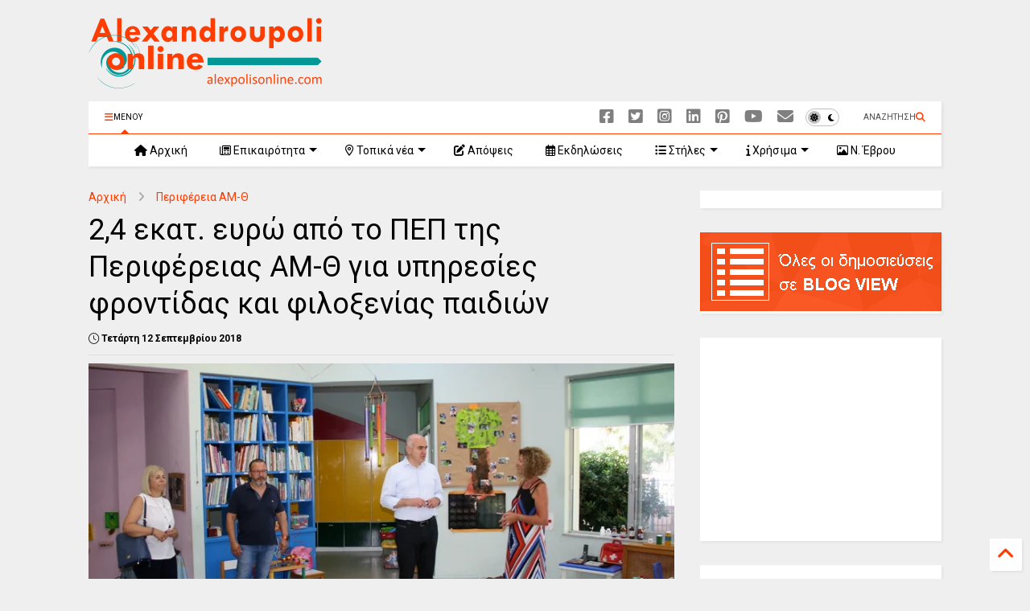

--- FILE ---
content_type: text/html; charset=UTF-8
request_url: https://www.alexpolisonline.com/2018/09/24.html
body_size: 35188
content:
<!DOCTYPE html>
<html class='v2' dir='ltr' lang='el' xmlns='http://www.w3.org/1999/xhtml' xmlns:b='http://www.google.com/2005/gml/b' xmlns:data='http://www.google.com/2005/gml/data' xmlns:expr='http://www.google.com/2005/gml/expr'>
<!--
<head>
<link href='https://www.blogger.com/static/v1/widgets/4128112664-css_bundle_v2.css' rel='stylesheet' type='text/css'/>

-->
<head>
<link as='style' href='https://google-git.github.io/icon/css/all.min.css' onload='this.onload=null;this.rel=&#39;stylesheet&#39;' rel='preload'/>
<noscript><link href='https://google-git.github.io/icon/css/all.min.css' rel='stylesheet'/></noscript>
<link as='style' href='https://google-git.github.io/icon/v4-shims.css' onload='this.onload=null;this.rel=&#39;stylesheet&#39;' rel='preload'/>
<noscript><link href='https://google-git.github.io/icon/v4-shims.css' rel='stylesheet'/></noscript>
<link href='https://fonts.googleapis.com' rel='preconnect'/>
<link crossorigin='' href='https://fonts.gstatic.com' rel='preconnect'/>
<link href='https://fonts.googleapis.com/css2?family=Roboto:ital,wght@0,400;0,700;1,400;1,700&display=swap' rel='stylesheet'/>
<link href='//github.io' rel='dns-prefetch'/><link href='//1.bp.blogspot.com' rel='dns-prefetch'/><link href='//28.2bp.blogspot.com' rel='dns-prefetch'/><link href='//3.bp.blogspot.com' rel='dns-prefetch'/><link href='//4.bp.blogspot.com' rel='dns-prefetch'/><link href='//www.blogger.com' rel='dns-prefetch'/><link href='//maxcdn.bootstrapcdn.com' rel='dns-prefetch'/><link href='//fonts.googleapis.com' rel='dns-prefetch'/><link href='//use.fontawesome.com' rel='dns-prefetch'/><link href='//ajax.googleapis.com' rel='dns-prefetch'/><link href='//resources.blogblog.com' rel='dns-prefetch'/><link href='//www.facebook.com' rel='dns-prefetch'/><link href='//plus.google.com' rel='dns-prefetch'/><link href='//twitter.com' rel='dns-prefetch'/><link href='//www.youtube.com' rel='dns-prefetch'/><link href='//feedburner.google.com' rel='dns-prefetch'/><link href='//www.pinterest.com' rel='dns-prefetch'/><link href='//www.linkedin.com' rel='dns-prefetch'/><link href='//www.behance.net' rel='dns-prefetch'/><link href='//feeds.feedburner.com' rel='dns-prefetch'/><link href='//github.com' rel='dns-prefetch'/><link href='//player.vimeo.com' rel='dns-prefetch'/><link href='//platform.twitter.com' rel='dns-prefetch'/><link href='//apis.google.com' rel='dns-prefetch'/><link href='//connect.facebook.net' rel='dns-prefetch'/><link href='//cdnjs.cloudflare.com' rel='dns-prefetch'/><link href='//www.google-analytics.com' rel='dns-prefetch'/><link href='//pagead2.googlesyndication.com' rel='dns-prefetch'/><link href='//googleads.g.doubleclick.net' rel='dns-prefetch'/><link href='//www.gstatic.com' rel='dns-prefetch'/><link href='//www.googletagservices.com' rel='dns-prefetch'/><link href='//static.xx.fbcdn.net' rel='dns-prefetch'/><link href='//tpc.googlesyndication.com' rel='dns-prefetch'/><link href='//syndication.twitter.com' rel='dns-prefetch'/><link href='//w.sharethis.com' rel='dns-prefetch'/><link href='//edge.sharethis.com' rel='dns-prefetch'/><link href='//t.sharethis.com' rel='dns-prefetch'/><link href='//x.disq.us' rel='dns-prefetch'/><link href='//s7.addthis.com' rel='dns-prefetch'/>
<meta charset='utf-8'/>
<meta content='#ff6200' name='theme-color'/>
<meta content='width=device-width,initial-scale=1.0,minimum-scale=1.0' name='viewport'/>
<script async='async' src='https://ajax.googleapis.com/ajax/libs/jquery/3.6.3/jquery.js' type='text/javascript'></script>
<script async='async' src='https://tiennguyenvan.github.io/cdn/magone/6.9.95/owl.min.js' type='text/javascript'></script>
<!-- <script type="text/javascript" src="http://localhost/sneeit.com/blogger-theme-magone/src/owl.min.js" async="async" /> -->
<script async='async' id='main-js' src='https://tiennguyenvan.github.io/cdn/magone/6.9.95/main.js' type='text/javascript'></script>
<!-- <script id="main-js" type="text/javascript" src="http://localhost/sneeit.com/blogger-theme-magone/build/main.js" async="async" /> -->
<meta content='text/html; charset=UTF-8' http-equiv='Content-Type'/>
<meta content='blogger' name='generator'/>
<link href='https://www.alexpolisonline.com/favicon.ico' rel='icon' type='image/x-icon'/>
<link href='https://www.alexpolisonline.com/2018/09/24.html' rel='canonical'/>
<link rel="alternate" type="application/atom+xml" title="Alexandroupoli Online - Atom" href="https://www.alexpolisonline.com/feeds/posts/default" />
<link rel="alternate" type="application/rss+xml" title="Alexandroupoli Online - RSS" href="https://www.alexpolisonline.com/feeds/posts/default?alt=rss" />
<link rel="service.post" type="application/atom+xml" title="Alexandroupoli Online - Atom" href="https://www.blogger.com/feeds/1602981175067084807/posts/default" />

<!--Can't find substitution for tag [blog.ieCssRetrofitLinks]-->
<link href='https://blogger.googleusercontent.com/img/b/R29vZ2xl/AVvXsEhWQ7K-RzxjaZxOZfY4jW_aAMm9XHu6pShKr8ltTsVa7iXuNuZ4_brLT4KJNfF1uDrf9EA6MwDFEyRmGRdBaAyiwkiDevkSVOj-dkLmf7qlKsI5QLZxMgbb2aVkxadWj-MB37GDnFwpYDc/s1600/405.JPG' rel='image_src'/>
<meta content='Η χρηματοδότηση αφορά σε θέσεις φροντίδας και φιλοξενίας για βρέφη και νήπια σε δημόσιους και ιδιωτικούς βρεφικούς, βρεφονηπιακούς, παιδικούς σταθμούς και ΚΔΑΠ σε ολόκληρη την Περιφέρεια Αν. Μακεδονίας και Θράκης.' name='description'/>
<meta content='https://www.alexpolisonline.com/2018/09/24.html' property='og:url'/>
<meta content='2,4 εκατ. ευρώ από το ΠΕΠ της Περιφέρειας ΑΜ-Θ για υπηρεσίες φροντίδας και φιλοξενίας παιδιών' property='og:title'/>
<meta content='Η χρηματοδότηση αφορά σε θέσεις φροντίδας και φιλοξενίας για βρέφη και νήπια σε δημόσιους και ιδιωτικούς βρεφικούς, βρεφονηπιακούς, παιδικούς σταθμούς και ΚΔΑΠ σε ολόκληρη την Περιφέρεια Αν. Μακεδονίας και Θράκης.' property='og:description'/>
<meta content='https://blogger.googleusercontent.com/img/b/R29vZ2xl/AVvXsEhWQ7K-RzxjaZxOZfY4jW_aAMm9XHu6pShKr8ltTsVa7iXuNuZ4_brLT4KJNfF1uDrf9EA6MwDFEyRmGRdBaAyiwkiDevkSVOj-dkLmf7qlKsI5QLZxMgbb2aVkxadWj-MB37GDnFwpYDc/w1200-h630-p-k-no-nu/405.JPG' property='og:image'/>
<title>
2,4 εκατ. ευρώ από το ΠΕΠ της Περιφέρειας ΑΜ-Θ για υπηρεσίες φροντίδας και φιλοξενίας παιδιών
</title>
<meta content='article' property='og:type'/>
<meta content='Alexandroupoli Online' property='og:site_name'/>
<link as='image' href='https://blogger.googleusercontent.com/img/b/R29vZ2xl/AVvXsEhWQ7K-RzxjaZxOZfY4jW_aAMm9XHu6pShKr8ltTsVa7iXuNuZ4_brLT4KJNfF1uDrf9EA6MwDFEyRmGRdBaAyiwkiDevkSVOj-dkLmf7qlKsI5QLZxMgbb2aVkxadWj-MB37GDnFwpYDc/s1600/405.JPG' rel='preload'/>
<meta content='summary_large_image' name='twitter:card'/>
<meta content='https://blogger.googleusercontent.com/img/b/R29vZ2xl/AVvXsEhWQ7K-RzxjaZxOZfY4jW_aAMm9XHu6pShKr8ltTsVa7iXuNuZ4_brLT4KJNfF1uDrf9EA6MwDFEyRmGRdBaAyiwkiDevkSVOj-dkLmf7qlKsI5QLZxMgbb2aVkxadWj-MB37GDnFwpYDc/s1600/405.JPG' name='twitter:image'/>
<meta content='2,4 εκατ. ευρώ από το ΠΕΠ της Περιφέρειας ΑΜ-Θ για υπηρεσίες φροντίδας και φιλοξενίας παιδιών' name='twitter:title'/>
<meta content='Η χρηματοδότηση αφορά σε θέσεις φροντίδας και φιλοξενίας για βρέφη και νήπια σε δημόσιους και ιδιωτικούς βρεφικούς, βρεφονηπιακούς, παιδικούς σταθμούς και ΚΔΑΠ σε ολόκληρη την Περιφέρεια Αν. Μακεδονίας και Θράκης.' name='twitter:description'/>
<meta content='102074759838209' property='fb:pages'/>
<meta content='@alexpolisonline' name='twitter:site'/>
<meta content='3ytKvV4dJbLSVwpN' name='linksman-verification'/>

<meta property='fb:app_id' content='898913310213977'/>


<script type='text/javascript'>var FACEBOOK_APP_ID = '898913310213977';</script>
<!--dis-bing-index-archive-pages-start-->
<style type='text/css'>@font-face{font-family:'Roboto';font-style:normal;font-weight:400;font-stretch:100%;font-display:swap;src:url(//fonts.gstatic.com/s/roboto/v50/KFOMCnqEu92Fr1ME7kSn66aGLdTylUAMQXC89YmC2DPNWubEbVmZiAr0klQmz24O0g.woff2)format('woff2');unicode-range:U+0460-052F,U+1C80-1C8A,U+20B4,U+2DE0-2DFF,U+A640-A69F,U+FE2E-FE2F;}@font-face{font-family:'Roboto';font-style:normal;font-weight:400;font-stretch:100%;font-display:swap;src:url(//fonts.gstatic.com/s/roboto/v50/KFOMCnqEu92Fr1ME7kSn66aGLdTylUAMQXC89YmC2DPNWubEbVmQiAr0klQmz24O0g.woff2)format('woff2');unicode-range:U+0301,U+0400-045F,U+0490-0491,U+04B0-04B1,U+2116;}@font-face{font-family:'Roboto';font-style:normal;font-weight:400;font-stretch:100%;font-display:swap;src:url(//fonts.gstatic.com/s/roboto/v50/KFOMCnqEu92Fr1ME7kSn66aGLdTylUAMQXC89YmC2DPNWubEbVmYiAr0klQmz24O0g.woff2)format('woff2');unicode-range:U+1F00-1FFF;}@font-face{font-family:'Roboto';font-style:normal;font-weight:400;font-stretch:100%;font-display:swap;src:url(//fonts.gstatic.com/s/roboto/v50/KFOMCnqEu92Fr1ME7kSn66aGLdTylUAMQXC89YmC2DPNWubEbVmXiAr0klQmz24O0g.woff2)format('woff2');unicode-range:U+0370-0377,U+037A-037F,U+0384-038A,U+038C,U+038E-03A1,U+03A3-03FF;}@font-face{font-family:'Roboto';font-style:normal;font-weight:400;font-stretch:100%;font-display:swap;src:url(//fonts.gstatic.com/s/roboto/v50/KFOMCnqEu92Fr1ME7kSn66aGLdTylUAMQXC89YmC2DPNWubEbVnoiAr0klQmz24O0g.woff2)format('woff2');unicode-range:U+0302-0303,U+0305,U+0307-0308,U+0310,U+0312,U+0315,U+031A,U+0326-0327,U+032C,U+032F-0330,U+0332-0333,U+0338,U+033A,U+0346,U+034D,U+0391-03A1,U+03A3-03A9,U+03B1-03C9,U+03D1,U+03D5-03D6,U+03F0-03F1,U+03F4-03F5,U+2016-2017,U+2034-2038,U+203C,U+2040,U+2043,U+2047,U+2050,U+2057,U+205F,U+2070-2071,U+2074-208E,U+2090-209C,U+20D0-20DC,U+20E1,U+20E5-20EF,U+2100-2112,U+2114-2115,U+2117-2121,U+2123-214F,U+2190,U+2192,U+2194-21AE,U+21B0-21E5,U+21F1-21F2,U+21F4-2211,U+2213-2214,U+2216-22FF,U+2308-230B,U+2310,U+2319,U+231C-2321,U+2336-237A,U+237C,U+2395,U+239B-23B7,U+23D0,U+23DC-23E1,U+2474-2475,U+25AF,U+25B3,U+25B7,U+25BD,U+25C1,U+25CA,U+25CC,U+25FB,U+266D-266F,U+27C0-27FF,U+2900-2AFF,U+2B0E-2B11,U+2B30-2B4C,U+2BFE,U+3030,U+FF5B,U+FF5D,U+1D400-1D7FF,U+1EE00-1EEFF;}@font-face{font-family:'Roboto';font-style:normal;font-weight:400;font-stretch:100%;font-display:swap;src:url(//fonts.gstatic.com/s/roboto/v50/KFOMCnqEu92Fr1ME7kSn66aGLdTylUAMQXC89YmC2DPNWubEbVn6iAr0klQmz24O0g.woff2)format('woff2');unicode-range:U+0001-000C,U+000E-001F,U+007F-009F,U+20DD-20E0,U+20E2-20E4,U+2150-218F,U+2190,U+2192,U+2194-2199,U+21AF,U+21E6-21F0,U+21F3,U+2218-2219,U+2299,U+22C4-22C6,U+2300-243F,U+2440-244A,U+2460-24FF,U+25A0-27BF,U+2800-28FF,U+2921-2922,U+2981,U+29BF,U+29EB,U+2B00-2BFF,U+4DC0-4DFF,U+FFF9-FFFB,U+10140-1018E,U+10190-1019C,U+101A0,U+101D0-101FD,U+102E0-102FB,U+10E60-10E7E,U+1D2C0-1D2D3,U+1D2E0-1D37F,U+1F000-1F0FF,U+1F100-1F1AD,U+1F1E6-1F1FF,U+1F30D-1F30F,U+1F315,U+1F31C,U+1F31E,U+1F320-1F32C,U+1F336,U+1F378,U+1F37D,U+1F382,U+1F393-1F39F,U+1F3A7-1F3A8,U+1F3AC-1F3AF,U+1F3C2,U+1F3C4-1F3C6,U+1F3CA-1F3CE,U+1F3D4-1F3E0,U+1F3ED,U+1F3F1-1F3F3,U+1F3F5-1F3F7,U+1F408,U+1F415,U+1F41F,U+1F426,U+1F43F,U+1F441-1F442,U+1F444,U+1F446-1F449,U+1F44C-1F44E,U+1F453,U+1F46A,U+1F47D,U+1F4A3,U+1F4B0,U+1F4B3,U+1F4B9,U+1F4BB,U+1F4BF,U+1F4C8-1F4CB,U+1F4D6,U+1F4DA,U+1F4DF,U+1F4E3-1F4E6,U+1F4EA-1F4ED,U+1F4F7,U+1F4F9-1F4FB,U+1F4FD-1F4FE,U+1F503,U+1F507-1F50B,U+1F50D,U+1F512-1F513,U+1F53E-1F54A,U+1F54F-1F5FA,U+1F610,U+1F650-1F67F,U+1F687,U+1F68D,U+1F691,U+1F694,U+1F698,U+1F6AD,U+1F6B2,U+1F6B9-1F6BA,U+1F6BC,U+1F6C6-1F6CF,U+1F6D3-1F6D7,U+1F6E0-1F6EA,U+1F6F0-1F6F3,U+1F6F7-1F6FC,U+1F700-1F7FF,U+1F800-1F80B,U+1F810-1F847,U+1F850-1F859,U+1F860-1F887,U+1F890-1F8AD,U+1F8B0-1F8BB,U+1F8C0-1F8C1,U+1F900-1F90B,U+1F93B,U+1F946,U+1F984,U+1F996,U+1F9E9,U+1FA00-1FA6F,U+1FA70-1FA7C,U+1FA80-1FA89,U+1FA8F-1FAC6,U+1FACE-1FADC,U+1FADF-1FAE9,U+1FAF0-1FAF8,U+1FB00-1FBFF;}@font-face{font-family:'Roboto';font-style:normal;font-weight:400;font-stretch:100%;font-display:swap;src:url(//fonts.gstatic.com/s/roboto/v50/KFOMCnqEu92Fr1ME7kSn66aGLdTylUAMQXC89YmC2DPNWubEbVmbiAr0klQmz24O0g.woff2)format('woff2');unicode-range:U+0102-0103,U+0110-0111,U+0128-0129,U+0168-0169,U+01A0-01A1,U+01AF-01B0,U+0300-0301,U+0303-0304,U+0308-0309,U+0323,U+0329,U+1EA0-1EF9,U+20AB;}@font-face{font-family:'Roboto';font-style:normal;font-weight:400;font-stretch:100%;font-display:swap;src:url(//fonts.gstatic.com/s/roboto/v50/KFOMCnqEu92Fr1ME7kSn66aGLdTylUAMQXC89YmC2DPNWubEbVmaiAr0klQmz24O0g.woff2)format('woff2');unicode-range:U+0100-02BA,U+02BD-02C5,U+02C7-02CC,U+02CE-02D7,U+02DD-02FF,U+0304,U+0308,U+0329,U+1D00-1DBF,U+1E00-1E9F,U+1EF2-1EFF,U+2020,U+20A0-20AB,U+20AD-20C0,U+2113,U+2C60-2C7F,U+A720-A7FF;}@font-face{font-family:'Roboto';font-style:normal;font-weight:400;font-stretch:100%;font-display:swap;src:url(//fonts.gstatic.com/s/roboto/v50/KFOMCnqEu92Fr1ME7kSn66aGLdTylUAMQXC89YmC2DPNWubEbVmUiAr0klQmz24.woff2)format('woff2');unicode-range:U+0000-00FF,U+0131,U+0152-0153,U+02BB-02BC,U+02C6,U+02DA,U+02DC,U+0304,U+0308,U+0329,U+2000-206F,U+20AC,U+2122,U+2191,U+2193,U+2212,U+2215,U+FEFF,U+FFFD;}</style>
<style id='page-skin-1' type='text/css'><!--
/*
-----------------------------------------------------------------------------
Template Name: MagOne
Template URI: https://sneeit.com/magone-multi-purpose-blogger-magazine-template/
Author: Tien Nguyen
Author URI: https://sneeit.com
Description: MagOne - Responsive Newspaper and Magazine Blogger Template
Version: 6.9.95
- New: support mapping different shortcodes for inner post ads
-----------------------------------------------------------------------------
----------------------------------------------------------------------------- */
/* Variable definitions
=======================
<Variable name="keycolor" description="Main Color" type="color" default="#FF3D00"/>
<Group description="Site" selector="body">
<Variable name="body.font" description="Font" type="font" default="normal normal 12px 'Roboto', sans-serif"/>
<Variable name="site.text.color" description="Text Color" type="color" default="#000000"/>
<Variable name="body.text.font" description="MagOne Body Font" type="font" default="15px Roboto, sans-serif"/>
<Variable name="body.link.color" description="MagOne Body Link color" type="color" default="#2196f3"/>
</Group>
<Group description="Backgrounds" selector="body">
<Variable name="body.background.color" description="Body Background" type="color" default="#efefef"/>
<Variable name="content.background.color" description="Entire Blog Background" type="color" default="#efefef"/>
<Variable name="header.background.color" description="Header Background" type="color" default="#ffffff"/>
</Group>
<Group description="Menu" selector="#PageList1">
<Variable name="menufont" description="Menu Main Items Font" type="font" default="normal bold 14px 'Roboto', sans-serif"/>
<Variable name="menucolor" description="Menu Main Items Color" type="color" default="#000000"/>
<Variable name="menucolorhover" description="Menu Main Items Hover Color" type="color" default="#777777"/>
<Variable name="menubackground" description="Menu Main Items Background" type="color" default="#ffffff"/>
<Variable name="menubackgroundhover" description="Menu Main Items Hover Background" type="color" default="#ffffff"/>
<Variable name="menusubcolor" description="Menu Sub Items Color" type="color" default="#cccccc"/>
<Variable name="menusubcolorhover" description="Menu Sub Items Hover Color" type="color" default="#ffffff"/>
<Variable name="menusubbackground" description="Menu Sub Items Background" type="color" default="#333333"/>
<Variable name="menucurcolor" description="Selected Menu Main Item Color" type="color" default="#FFFFFF"/>
<Variable name="menucurbackground" description="Selected Menu Main Item Background" type="color" default="#FF3D00"/>
</Group>
<Group description="Links" selector="body">
<Variable name="link.color" description="Link Color" type="color" default="#ff3d00"/>
<Variable name="link.visited.color" description="Visited Color" type="color" default="#EA3A00"/>
<Variable name="link.hover.color" description="Hover Color" type="color" default="#FF4D11"/>
</Group>
<Group description="Widgets - Gadgets" selector="#primary .widget">
<Variable name="wid.bg.color" description="Widget Background Color" type="color" default="#ffffff"/>
<Variable name="feedwid.title.font" description="Article Widgets Title" type="font" default="normal bold 23px 'Roboto', sans-serif"/>
<Variable name="sidewid.title.font" description="Right Sidebar Widgets Title" type="font" default="normal normal 16px 'Roboto', sans-serif"/>
<Variable name="blockitembghv" description="Background of Items in Blocks when Hover" type="color" default="#000000"/>
</Group>
<Group description="Post" selector="h1.post-title">
<Variable name="post.title.font" description="Post Title" type="font" default="normal normal 40px 'Roboto', sans-serif"/>
<Variable name="post.body.font" description="Post Body" type="font" default="normal normal 16px 'Roboto', sans-serif"/>
</Group>
<Group description="Slider" selector=".widget.slider">
<Variable name="slider.title.font" description="Slider Item Title" type="font" default="normal 400 30px 'Roboto', sans-serif"/>
<Variable name="posts.title.color" description="MagOne Post title color" type="color" default="#ffffff"/>
<Variable name="posts.icons.color" description="MagOne Post icons color" type="color" default="#ffffff"/>
<Variable name="tabs.font" description="MagOne Tabs Font" type="font" default="700 normal 15px Roboto"/>
<Variable name="labels.text.color" description="MagOne Label text color" type="color" default="#ffffff"/>
<Variable name="labels.background.color" description="MagOne Label bg color" type="color" default="#ffffff"/>
</Group>
<Variable name="body.background" description="Body Background" type="background"
color="#efefef" default="$(color) none repeat scroll top left"/>
<Variable name="body.background.override" description="Body Background Override" type="string" default=""/>
<Variable name="body.background.gradient.cap" description="Body Gradient Cap" type="url"
default="url(//www.blogblog.com/1kt/simple/gradients_light.png)"/>
<Variable name="body.background.gradient.tile" description="Body Gradient Tile" type="url"
default="url(//www.blogblog.com/1kt/simple/body_gradient_tile_light.png)"/>
<Group description="Dark Mode Site" selector="site">
<Variable name="darkkeycolor" description="Main Color for Dark Mode" type="color" default="#f6aa63"/>
<Variable name="darksite.text.color" description="Text Color for Dark Mode" type="color" default="#FFFFFF"/>
<Variable name="darkbody.background.color" description="Body Background for Dark Mode" type="color" default="#333333"/>
<Variable name="darkcontent.background.color" description="Entire Blog Background for Dark Mode" type="color" default="#212121"/>
<Variable name="darkheader.background.color" description="Header Background for Dark Mode" type="color" default="#181818"/>
<Variable name="darkmenucolor" description="Menu Main Items Color for Dark Mode" type="color" default="#eeeeee"/>
<Variable name="darkmenucolorhover" description="Menu Main Items Hover Color for Dark Mode" type="color" default="#cccccc"/>
<Variable name="darkmenubackground" description="Menu Main Items Background for Dark Mode" type="color" default="#181818"/>
<Variable name="darkmenubackgroundhover" description="Menu Main Items Hover Background for Dark Mode" type="color" default="#121212"/>
<Variable name="darkmenusubcolor" description="Menu Sub Items Color for Dark Mode" type="color" default="#cccccc"/>
<Variable name="darkmenusubcolorhover" description="Menu Sub Items Hover Color for Dark Mode" type="color" default="#ffffff"/>
<Variable name="darkmenusubbackground" description="Menu Sub Items Background for Dark Mode" type="color" default="#333333"/>
<Variable name="darkmenucurcolor" description="Selected Menu Main Item Color for Dark Mode" type="color" default="#FFFFFF"/>
<Variable name="darkmenucurbackground" description="Selected Menu Main Item Background for Dark Mode" type="color" default="#f6aa63"/>
<Variable name="darklink.color" description="Link Color for Dark Mode" type="color" default="#f6aa63"/>
<Variable name="darklink.visited.color" description="Visited Color for Dark Mode" type="color" default="#d8873a"/>
<Variable name="darklink.hover.color" description="Hover Color for Dark Mode" type="color" default="#ffbb7b"/>
<Variable name="darkwid.bg.color" description="Widget Background Color for Dark Mode" type="color" default="#181818"/>
<Variable name="posts.background.color" description="MagOne Blogger Comment Form Background Color" type="color" default="#ffffff"/>
<Variable name="body.text.color" description="MagOne Comment Form Text Color" type="color" default="#000000"/>
</Group>
*/
/*Variable Apply Here*/
a:link {text-decoration:none;color: #ff3d00;}
[data-mode="dark"] a:link {color: #f6aa63;}
a:visited {text-decoration:none;color: #ff3d00;}
[data-mode="dark"] a:visited {color: #d8873a;}
a:hover {color: #ff7d00; border-color: inherit!important}
body {font: normal normal 12px Roboto;color: #000000;background: #efefef none repeat scroll top left;}
.header-button .inner span, .header-social-icons ul li a, .header-social-icons ul li a:link, input,
.tab-link.active .tab-link-inner,  .feed.widget.ticker .item-title a, .feed.widget.list .item-title a, .feed.widget.list .meta-item-author,
.feed.widget.list .meta-item-date, .feed.widget.one .meta-item, .feed.widget.complex .item-title a,
.feed.widget.three .meta-item, .feed.widget.blogging .item-title a, .feed.widget.blogging .meta-item,
.feed.widget.right .meta-item, .feed.widget.left .meta-item,
.feed.widget.left .item .item-title a, .feed.widget.right .item .item-title a,
#footer .widget[id*="List"] li a, #footer .widget.social_icons li a,
a.post-meta, .shortcode-tab ul.tab-header li.ui-state-active a, .shortcode-vtab ul.tab-header li.ui-state-active a,
.shortcode-accordion .ui-state-active .accordion-title, .post-page-button.active, a.comments-title,
a.comment-date, .blogger-alt-comments .comment-header .datetime.secondary-text a,
.comment-footer a span, .blogger-alt-comments .comment-actions.secondary-text a {
color: #000000;
}
[data-mode="dark"] {color: #ffffff;background-color: #333333}
[data-mode="dark"] select, [data-mode="dark"] input, [data-mode="dark"] textarea {color: #ffffff; background-color: #111}
[data-mode="dark"] .header-button .inner span, [data-mode="dark"] .header-social-icons ul li a, [data-mode="dark"] .header-social-icons ul li a:link,
[data-mode="dark"] input, [data-mode="dark"] .tab-link.active .tab-link-inner,
[data-mode="dark"] .feed.widget.ticker .item-title a, [data-mode="dark"] .feed.widget.list .item-title a, [data-mode="dark"] .feed.widget.list .meta-item-author,
[data-mode="dark"] .feed.widget.list .meta-item-date, [data-mode="dark"] .feed.widget.one .meta-item, [data-mode="dark"] .feed.widget.complex .item-title a,
[data-mode="dark"] .feed.widget.three .meta-item, [data-mode="dark"] .feed.widget.blogging .item-title a, [data-mode="dark"] .feed.widget.blogging .meta-item,
[data-mode="dark"] .feed.widget.right .meta-item, [data-mode="dark"] .feed.widget.left .meta-item,
[data-mode="dark"] .feed.widget.left .item .item-title a, [data-mode="dark"] .feed.widget.right .item .item-title a,
[data-mode="dark"] #footer .widget[id*="List"] li a, [data-mode="dark"] #footer .widget.social_icons li a,
[data-mode="dark"] a.post-meta, [data-mode="dark"] .shortcode-tab ul.tab-header li.ui-state-active a,
[data-mode="dark"] .shortcode-vtab ul.tab-header li.ui-state-active a,
[data-mode="dark"] .shortcode-accordion .ui-state-active .accordion-title, [data-mode="dark"] .post-page-button.active,
[data-mode="dark"] a.comments-title, [data-mode="dark"] a.comment-date, [data-mode="dark"] .blogger-alt-comments .comment-header .datetime.secondary-text a,
[data-mode="dark"] .comment-footer a span, [data-mode="dark"] .blogger-alt-comments .comment-actions.secondary-text a {
color: #ffffff;
}
[data-mode="dark"] a:hover {color: #ffbb7b;}
.color {color: #ff3d00;}
[data-mode="dark"] .color {color: #f6aa63;}
.border {border-color: #ff3d00;}
[data-mode="dark"] .border {border-color: #f6aa63;}
.bg {background-color: #ff3d00;}
[data-mode="dark"] .bg {background-color: #f6aa63;}
.header-bg, #header.sticky {background-color:#ffffff;}
[data-mode="dark"] .header-bg, [data-mode="dark"] #header.sticky {background-color:#181818;}
#sidebar .widget, .feed.widget.ticker .widget-content, .feed.widget .item, .feed.widget.blogging .widget-content,
#blog-pager a, .post-body-inner table, a.feed-widget-pagination-button, .post-page-button,
.shortcode-tab, .shortcode-vtab, .shortcode-accordion, a.archive-page-pagination-button,
a.scroll-up, .post-share-buttons-url, .footer-inner, .locked-content, .post-related-inner,
.comment-form-message, .shortcode-message .message-content, .wrapper.white-post-inner .post-body-inner
{
background: #ffffff
}
[data-mode="dark"] #sidebar .widget, [data-mode="dark"] .feed.widget.ticker .widget-content, [data-mode="dark"] .feed.widget .item,
[data-mode="dark"] .feed.widget.blogging .widget-content, [data-mode="dark"] #blog-pager a,
[data-mode="dark"] .post-body-inner table, [data-mode="dark"] a.feed-widget-pagination-button, [data-mode="dark"] .post-page-button,
[data-mode="dark"] .shortcode-tab, [data-mode="dark"] .shortcode-vtab, [data-mode="dark"] .shortcode-accordion, [data-mode="dark"] a.archive-page-pagination-button,
[data-mode="dark"] a.scroll-up, [data-mode="dark"] .post-share-buttons-url, [data-mode="dark"] .footer-inner, [data-mode="dark"] .locked-content, [data-mode="dark"] .post-related-inner,
[data-mode="dark"] .comment-form-message, [data-mode="dark"] .shortcode-message .message-content, [data-mode="dark"] .wrapper.white-post-inner .post-body-inner
{
background: #181818
}
.wrapper {background-color:#efefef;max-width: 100%;margin: auto;opacity: 0}
[data-mode="dark"] .wrapper {background-color:#212121}
a.comments-title.active {background-color: #efefef}
[data-mode="dark"] a.comments-title.active {background-color: #212121}
.wrapper.preview {opacity: 1}
.post-body {font: normal 20px Roboto;}
.main-menu {border-top: 1px solid #ff3d00;}
[data-mode="dark"] .main-menu {border-top: 1px solid #f6aa63;}
.main-menu ul.sub-menu li:hover > a {border-left: 2px solid #ff3d00;}
[data-mode="dark"] .main-menu ul.sub-menu li:hover > a {border-left-color: #f6aa63;}
.main-menu .menu-item-mega > .menu-item-inner > .sub-menu > li li:hover a {border-left: 1px solid #ff3d00;}
[data-mode="dark"] .main-menu .menu-item-mega > .menu-item-inner > .sub-menu > li li:hover a {border-left: 1px solid #f6aa63;}
.main-menu ul.sub-menu li:hover > a,
.main-menu .menu-item-mega > .menu-item-inner > .sub-menu,
.main-menu .menu-item-mega > .menu-item-inner > .sub-menu > li li:hover a {border-color: #ff3d00!important;}
[data-mode="dark"] .main-menu ul.sub-menu li:hover > a,
[data-mode="dark"] .main-menu .menu-item-mega > .menu-item-inner > .sub-menu,
[data-mode="dark"] .main-menu .menu-item-mega > .menu-item-inner > .sub-menu > li li:hover a {border-color: #f6aa63!important;}
.header-social-icons ul li a:hover {color: #ff3d00;}
[data-mode="dark"] .header-social-icons ul li a:hover {color: #f6aa63;}
.feed-widget-header .widget-title {font: normal normal 20px Roboto;}
.slider-item .item-readmore:hover {background: #ff3d00}
[data-mode="dark"] .slider-item .item-readmore:hover {background: #f6aa63}
.owl-dot.active {background: #ff3d00;}
[data-mode="dark"] .owl-dot.active {background: #f6aa63;}
#main-sidebar .widget > h2, #main-sidebar .feed-widget-header, #main-sidebar .feed-widget-header h2 {font: normal normal 14px Roboto;}
#main-sidebar .widget.FollowByEmail .follow-by-email-submit {background: #ff3d00;}
[data-mode="dark"] #main-sidebar .widget.FollowByEmail .follow-by-email-submit {background: #f6aa63;}
#footer .widget.social_icons li a:hover {color: #ff3d00;}
[data-mode="dark"] #footer .widget.social_icons li a:hover {color: #f6aa63;}
#footer .FollowByEmail .follow-by-email-submit {background: #ff3d00;}
[data-mode="dark"] #footer .FollowByEmail .follow-by-email-submit {background: #f6aa63;}
h1.post-title {font: normal normal 36px Roboto;}
.feed.widget .feed-widget-header {border-color: #ff3d00;}
[data-mode="dark"] .feed.widget .feed-widget-header {border-color: #f6aa63;}
.feed.widget.box-title h2.widget-title {background: #ff3d00;}
[data-mode="dark"] .feed.widget.box-title h2.widget-title {background: #f6aa63;}
.social_counter {color: #ff3d00}
[data-mode="dark"] .social_counter {color: #f6aa63}
.social_counter .button {background: #ff3d00}
[data-mode="dark"] .social_counter .button {background: #f6aa63}
.main-menu {background: #ffffff;}
[data-mode="dark"] .main-menu {background: #181818;}
.main-menu ul.menu > li > a {color: #000000;font: normal normal 14px Roboto;}
[data-mode="dark"] .main-menu ul.menu > li > a {color: #eeeeee}
.main-menu ul.menu > li:hover > a {color: #444444;background: #ffffff;}
[data-mode="dark"] .main-menu ul.menu > li:hover > a {color: #cccccc;background: #121212;}
.main-menu ul.sub-menu,
.main-menu .menu-item-mega-label .menu-item-inner {	background: #333333; }
[data-mode="dark"] .main-menu ul.sub-menu,
[data-mode="dark"] .main-menu .menu-item-mega-label .menu-item-inner {	background: #333333; }
.main-menu ul.sub-menu a { color: #cccccc; }
[data-mode="dark"] .main-menu ul.sub-menu a { color: #cccccc; }
.main-menu ul.sub-menu li:hover > a { color: #ffffff; }
[data-mode="dark"] .main-menu ul.sub-menu li:hover > a { color: #ffffff; }
.main-menu ul.menu > li.menu-item-current > a {background: #ff3d00; color: #ffffff!important;}
[data-mode="dark"] .main-menu ul.menu > li.menu-item-current > a {background: #f6aa63; color: #ffffff!important;}
.feed.widget .thumbnail { background: #000000 }
.mobile-menu .menu { border-top: 1px solid #ff3d00; }
[data-mode="dark"] .mobile-menu .menu { border-top: 1px solid #f6aa63; }
.slider-item .item-title {font:normal normal 30px Roboto}
input, select, textarea, checkbox, radio {background: none}
form a[class*="button"],
form button[class*="button"],
form input[class*="button"],
form input[type="submit"]{background:#ff3d00!important}
[data-mode="dark"] form a[class*="button"],
[data-mode="dark"] form button[class*="button"],
[data-mode="dark"] form input[class*="button"],
[data-mode="dark"] form input[type="submit"]{background:#f6aa63!important}
/*MAIN LAYOUT*/
.main-loader {
position: fixed;
width: 100%;
height: 100%;
}
.main-loader .inner {
position: absolute;
width: 100%;
height: 1px;
text-align: center;
top: 35%;
}
.wrapper {
padding: 20px 20px 30px 20px;
max-width: 100%;
width: /*-var-wrapper-width-start*/1100px/*-var-wrapper-width-end*/;
box-sizing: border-box;
}
#content {
float: left;
/*-var-content-width-start-*/width: 68.68%;/*-var-content-width-end-*/
}
#main-sidebar {
float: right;
/*-var-sidebar-width-start-*/width: 28.31%;/*-var-sidebar-width-end-*/
}
/* - sticky sidebar */
#sidebar {
padding-top: 0.1px; /* to prevent margin of widget collapse sidebar height */
}
#sidebar.fix-top {
position: fixed;
top: 0!important;
bottom: auto!important;
}
#sidebar.fix-bot {
position: fixed;
top: auto!important;
bottom: 0!important;
}
#sidebar.abs-stay {
position: absolute;
bottom: auto!important;
left: auto!important;
right: 0!important;
}
#sidebar.abs-bot {
position: absolute;
top: auto!important;
bottom: 0!important;
left: auto!important;
right: 0!important;
}
/*amp*/
amp-img, amp-youtube, amp-iframe, noscript.amp {
display: none!important;
}
i[class*="gi "] {
font-family: 'GoogleIcon'!important;
}
{/* .gib {font-family: "Google Icon 5 Brands"!important;} */}

--></style>
<link as='style' href='https://cdnjs.cloudflare.com/ajax/libs/animate.css/4.1.1/animate.min.css' id='animate-css' onload='this.onload=null;this.rel=&#39;stylesheet&#39;' rel='preload'/>
<link as='style' href='https://tiennguyenvan.github.io/cdn/magone/6.9.95/main.scss.css' id='main-css' onload='this.onload=null;this.rel=&#39;stylesheet&#39;' rel='preload'/>
<!-- <link id='main-css' rel="preload" href="http://localhost/sneeit.com/blogger-theme-magone/build/main.scss.css" as="style" onload="this.onload=null;this.rel='stylesheet'"/> -->
<!--[if IE]> <style type="text/css"> .ie-sharing-buttons {display: block} pre.code-box br { display: inline!important; } .inb, a.button, .shortcode-accordion .accordion-title-text, .shortcode-accordion .accordion-title-icon-inactive, .shortcode-accordion .ui-state-active .accordion-title-icon-active { *display: inline; zoom: 1; } </style> <![endif]-->
<!--[if lt IE 8]> <style type="text/css"> .owl-dot {text-align: center; width: 100%} .main-menu .menu .arrow, .owl-dot, .feed.widget.sticky .item-labels, .feed.widget.three .item-labels, .feed.widget.complex .item-0 .item-labels, .carousel .item-labels, .feed.widget.left .item-0 .item-labels, .feed.widget.right .item-0 .item-labels, .feed.widget.one .item-labels, .feed.widget.two .item-labels, .post-breadcrumb > *, a.post-meta, a.post-label .label-name, .post-label span.label-count, .post-label span.label-count-value {*display: inline;zoom: 1;} .main-menu ul.sub-menu {width: 180px;} .main-menu .sub-menu .arrow {display: none;} .main-menu ul.menu li {list-style:none} .main-menu .menu-item-mega .menu-item-inner .sub-menu li {width: 24%;} .main-menu .menu-item-mega .menu-item-inner .sub-menu .sub-menu li {width: 100%;} li.menu-item-mega-label .sub-menu {top: 0} .main-menu li.menu-item-mega-label.finished .menu-item-inner .menu-mega-content .item {max-width: 22%} .menu-mega-content .item .item-thumbnail img {min-width: 100%;min-height: 100%;margin: 0!important;} .feed.widget.complex .item {max-width: 47.9%;} .footer-col {margin: 0 0 0 3.9%;padding: 0 0 0 3.9%;} #footer-menu li {max-width: 49.9%} .widget.social_icons {display: none!important} #footer .FollowByEmail .follow-by-email-address, #main-sidebar .widget.FollowByEmail .follow-by-email-address {padding: 7px!important;width: 100px} #footer .FollowByEmail {height: 90px} </style> <![endif]-->
<!--[if lt IE 9]> <style type="text/css"> .main-menu ul.menu li a i.gi {margin-right:3px;} .post-body-inner img {diplay:block;min-width: 300px;width:100%} </style> <![endif]-->
<!-- Google tag (gtag.js) -->
<script async='true' src='https://www.googletagmanager.com/gtag/js?id=G-4NVPSQ5E7X'></script>
<script>
        window.dataLayer = window.dataLayer || [];
        function gtag(){dataLayer.push(arguments);}
        gtag('js', new Date());
        gtag('config', 'G-4NVPSQ5E7X');
      </script>
<!--var-custom-header-html-start--><!-- Google AdSense -->
<script async='async' crossorigin='anonymous' src='https://pagead2.googlesyndication.com/pagead/js/adsbygoogle.js?client=ca-pub-4746646320667501'></script>
<!-- Google tag (gtag.js) -->
<script async='async' src='https://www.googletagmanager.com/gtag/js?id=G-4NVPSQ5E7X'></script>
<script>
  window.dataLayer = window.dataLayer || [];
  function gtag(){dataLayer.push(arguments);}
  gtag('js', new Date());

  gtag('config', 'G-4NVPSQ5E7X');
</script>
<!-- Clever Ads -->
<script data-cfasync='false' id='clever-core' type='text/javascript'>
/* <![CDATA[ */
    (function (document, window) {
        var a, c = document.createElement("script"), f = window.frameElement;

        c.id = "CleverCoreLoader96876";
        c.src = "https://scripts.cleverwebserver.com/8339bce416d5b064bc8f8539497a4412.js";

        c.async = !0;
        c.type = "text/javascript";
        c.setAttribute("data-target", window.name || (f && f.getAttribute("id")));
        c.setAttribute("data-callback", "put-your-callback-function-here");
        c.setAttribute("data-callback-url-click", "put-your-click-macro-here");
        c.setAttribute("data-callback-url-view", "put-your-view-macro-here");

        try {
            a = parent.document.getElementsByTagName("script")[0] || document.getElementsByTagName("script")[0];
        } catch (e) {
            a = !1;
        }

        a || (a = document.getElementsByTagName("head")[0] || document.getElementsByTagName("body")[0]);
        a.parentNode.insertBefore(c, a);
    })(document, window);
/* ]]> */
</script>
<!-- Begin 33Across SiteCTRL -->
<script>
var Tynt=Tynt||[];Tynt.push('d525JkV7Wr5jVpacwqm_6l');
(function(){var h,s=document.createElement('script');
s.src=(window.location.protocol==='https:'?
'https':'http')+'://cdn.tynt.com/ti.js';
h=document.getElementsByTagName('script')[0];
h.parentNode.insertBefore(s,h);})();
</script>
<!-- Begin Cookie Choices -->
<script type='text/javascript'> cookieChoices = {}; </script><!--var-custom-header-html-end-->
<!-- end of AMP check -->
<link href='https://www.blogger.com/dyn-css/authorization.css?targetBlogID=1602981175067084807&amp;zx=f414ccab-96ff-4625-a1a6-6daacbea9ccc' media='none' onload='if(media!=&#39;all&#39;)media=&#39;all&#39;' rel='stylesheet'/><noscript><link href='https://www.blogger.com/dyn-css/authorization.css?targetBlogID=1602981175067084807&amp;zx=f414ccab-96ff-4625-a1a6-6daacbea9ccc' rel='stylesheet'/></noscript>
<meta name='google-adsense-platform-account' content='ca-host-pub-1556223355139109'/>
<meta name='google-adsense-platform-domain' content='blogspot.com'/>

<script async src="https://pagead2.googlesyndication.com/pagead/js/adsbygoogle.js?client=ca-pub-4746646320667501&host=ca-host-pub-1556223355139109" crossorigin="anonymous"></script>

<!-- data-ad-client=ca-pub-4746646320667501 -->

</head>
<body class='item' data-mode='light'><!--theme-mode-start-->
<!--theme-mode-end-->
<!--main-loader-start--><!--main-loader-end-->
<div class='main-loader'><div class='inner'><img alt='Loading ...' height='95' src='https://blogger.googleusercontent.com/img/b/R29vZ2xl/AVvXsEj1n_6HDf0-aLybbPN1W9JDtZZZFOdMulHNhUVjlwwxq4LZnF7FuNCFehXzV-h9m-yqd5FkPktK2evCxTwrcOmxANb_8fDLX9ottyXvbaqQ9QdQaYDUi5ke4Sl9QihHG43nPT4dLapDyRJV/s95-rw/loading.webp' width='95'/></div></div>


	
	
	<div class='wrapper item'>

<div class='hide section' id='admin-header-custom-html-code'><div class='widget HTML' data-version='1' id='HTML100'><style>p.post-excerpt{
margin:0 0 15px;padding:10px 15px;color:#009796;background-color:#e6e6e6;font-size:20px;font-weight:700;line-height:1.3em
}</style>

<style>.post-body-inner{
line-height:1.5em
}</style>

<style>a.post-meta.post-meta-comments{
display: none;
}</style>

<style>.post-sub-title{
font-size:26px
}</style>

<style>.post-body-inner table td{
font-size:100%;color:#000
}</style>

<style>.post-body-inner table td,.post-body-inner table th{
padding:5px 10px
}</style>

<style>.feed.widget.blogging .item-title{
font-size:22px
}</style>

<style>.widget .post-body ol,.widget .post-body ul{
margin:.5em 0 .3em
}</style>

<style>.post .post-body-inner table.tr-caption-container{
position:relative;line-height:1em;font-style:italic;max-width:100%;box-shadow:none!important;background:0 0;padding:0!important
}</style>

<style>.post .post-body-inner table.tr-caption-container td.tr-caption{
color:#555;font-weight:700;font-size:80%;padding-top:8px!important
}</style>

<style>.post-feature-image-caption{
font-style:italic;font-size:16px;color:#555;margin:-5px 0 15px;font-weight:400;border-bottom:1px solid #ccc;padding:0 0 10px
}</style>

<style>.post-body blockquote{
color:#333;background-color:#f3f6f4;position:relative;margin:5px 10px 10px 0;padding:20px 20px 20px 60px;font-style:normal;font-size:18px;font-weight:400;line-height:1.4em;border-left:8px solid #FF3D00;border-right:2px solid #FF3D00;-moz-box-shadow:2px 2px 15px #ccc;-webkit-box-shadow:2px 2px 15px #ccc;box-shadow:2px 2px 15px #ccc
}</style>

<style>.full-post-ads .post-ads,.full-post-ads .post-ads .widget.HTML{
width:100%!important;float:none;margin: 0 0 10px
}</style>

<style>.inner-post-ads,.inner-post-ads-2{
margin-top:25px;margin-bottom:1px
}</style>

<style>.ticker-item-inner{position:relative;overflow:hidden;height:52px
}</style>

<style>.comment-name{
font-size:16px;font-weight:700
}</style>

<style>a.comment-date{
font-size:12px;color:#666;margin:0 0 0 .5em
}</style>

<style>.comment-body{
color:#333;font-size:16px;line-height:1.3em
}</style>

<style>.comment-footer a{
text-transform:uppercase;font-size:12px;margin:0 1em 0 0
}</style>

<style>#footer .widget.social_icons li{
margin:10px 0 1px 0
}</style>

<style>ins.adsbygoogle[data-ad-status='unfilled'] {
    display: none !important;
  }</style>

<style>ins.adsbygoogle {
    margin: 0!important;
}
ins.adsbygoogle > ins {    
    max-width: 100%!important;
    position: relative!important;
    display: block!important;
}</style>

<style>@media print{
#content,.footer-col.footer-col-1,.post-right{width:100%!important;float:none!important}
.footer-inner,.post blockquote,.wrapper,body,p.post-excerpt{background:0 0!important}
.blog-title{border:none!important;padding:0!important}
#comments,#main-menu-toggle,#header,#main-sidebar,#search-toggle,.footer-col.footer-col-2,.footer-col-3,.header-social-icons,.inner-post-ads,.post-ads,.post-break-links,.post-breadcrumb,.post-footer,.scroll-up,ul#menu-header-section,#blog-pager,#content-section-after-post,#content-section-wide-bottom,#at-custom-sidebar,.pushcrew-side-button{display:none!important}
.footer-col.footer-col-1,.post-right{margin:0!important}
p.post-excerpt{padding:0!important;font-weight:700!important}
.post blockquote{color:#333!important;border:1px solid #666!important}
.footer-inner{padding:20px 0 0!important;border-top:1px solid #999!important}
.sd,.shad,.shadow,.shd{-webkit-box-shadow:none!important;-o-box-shadow:none!important;-ms-box-shadow:none!important;box-shadow:none!important}
.post-page{display:block!important}
.post-pagination{display:none}
}</style>

<style>.widget.quote .widget-content{
position:relative;z-index:1;color:#fff;font-size:16px;font-weight:100
}</style></div></div>
<div class='wide'>
<!-- YOUR XML CODE START HERE ################################################### -->
<header id='header'>
<!--top-bar-->
<!--auto-height-logo--><!--auto-height-logo-->
		<div class="top-page-wrapper auto-height">
			<div class="table">
			<div class="tr">
	
<!--auto-height-logo--><!--auto-height-logo-->
<div class='td' id='top-page-logo'>
</div>
<div class='section' id='top-page'><div class='widget HTML' data-version='1' id='HTML7'>
<div class='widget-content'>
<script async="async" src="https://pagead2.googlesyndication.com/pagead/js/adsbygoogle.js?client=ca-pub-4746646320667501" crossorigin="anonymous"></script>
<!-- banner728_alexpolisonline -->
<ins class="adsbygoogle"
     style="display:inline-block;width:728px;height:90px"
     data-ad-client="ca-pub-4746646320667501"
     data-ad-slot="1244130166"></ins>
<script>
     (adsbygoogle = window.adsbygoogle || []).push({});
</script>
</div>
<div class='clear'></div>
</div></div>
<!--auto-height-logo--><!--auto-height-logo-->
			</div>
			</div>
		</div>
		<div class='clear'></div>
<div class='clear'></div>
<div class='header-bg section' id='header-section'><div class='widget Header' data-version='1' id='Header1'>
<a class='main-menu-toggle header-button toggle-button active' id='main-menu-toggle'><span class='inner'><i class='gis gi-bars color'></i>
<span data-l10n='MENU'>ΜΕΝΟΥ</span></span><span class='arrow border'></span></a>
<a class='main-menu-toggle header-button toggle-button mobile' id='main-menu-toggle-mobile'><span class='inner'><i class='gis gi-bars color'></i>
<span data-l10n='MENU'>ΜΕΝΟΥ</span></span><span class='arrow border'></span></a>
<h2 class='blog-title'>
<a href='https://www.alexpolisonline.com/'>
<img alt='Alexandroupoli Online' height='90px; ' id='Header1_headerimg' src='https://blogger.googleusercontent.com/img/b/R29vZ2xl/AVvXsEgfCGiJFGM2PSIxdnDYxSujBKzGPZTPxX19ABnfdeYIfoEC7uQov4Lkjgn6v9tUT-F80XYg3xheepUWvlqtzQmFjfeBo6clm7o_AdEzzhoERYiU6BxJG4uS_wYf92R98pwG58GFaTUzAi8/s1600/alexpolisonline.png' width='290px; '/>
<span style='position: fixed;top: -999999px;'>Alexandroupoli Online</span>
</a>
</h2>
<a class='header-button' id='search-toggle'><span class='inner'><span data-l10n='SEARCH'>ΑΝΑΖΗΤΗΣΗ</span>
<i class='gis gi-search color'></i></span></a>
<div class='header-mode-toggle header-button'>
<input class='header-mode-toggle-checkbox' id='header-mode-toggle-checkbox' type='checkbox'/>
<label for='header-mode-toggle-checkbox'>
<i class='gis gi-sun'></i>
<div class='ball'></div>
<i class='gis gi-moon'></i>
</label>
</div>
<script type='text/javascript'>
					let mode = localStorage.getItem('theme-mode');
					
					if (!mode) mode = document.body.getAttribute('data-mode')										
					document.body.setAttribute('data-mode', mode === 'dark' ? 'dark': 'light');
					document.getElementById('header-mode-toggle-checkbox').checked = mode === 'dark';
					
				</script>
<div class='header-social-icons'></div>
<style type='text/css'>

					.header-button {
					    height: 40px;
					    line-height: 40px;
					}
					.header-button .inner {
					    padding-top: 10px;
					    padding-bottom: 10px;
					}
					#Header1 {
					    height: 40px;
					}
					.header-social-icons ul li {
					    height: 35px;
					    line-height: 35px;
					}
					.top-bar {
					    border-bottom: 1px solid #7775;
					    margin: 0 0 10px 0;
					}
				</style>
<script type='text/javascript'>
				//<![CDATA[
				var h1_wait_jq = setInterval(function(){	
					if (typeof($) != 'undefined') {
						clearInterval(h1_wait_jq);
						h1_wait_jq = null;
						
						/* Modify header here */						
						if ($('.section#top-page .widget').length) {
							$('.section#top-page').addClass('td');						
						} else {								
							$('.section#top-page').remove();
							$('.top-page-wrapper.auto-height .table, .top-page-wrapper.auto-height .tr, .top-page-wrapper.auto-height .td').css('display', 'block');
							$('.Header .blog-title').css({
								'width': '100%',
								'text-align': 'center'
							});
						}
						$('.Header .blog-title').appendTo($('#top-page-logo'));
					}
				}, 50);

				//]]>
				</script>
</div><div class='widget PageList' data-version='1' id='PageList1'>
<ul class='menu'><li class='menu-item-type-custom menu-item' data-class='' data-enable_mega='' data-icon='fa-home'><a data-href-default='https://www.alexpolisonline.com/' data-text-default='Αρχική' href='https://www.alexpolisonline.com/'>Αρχική</a></li><li class='menu-item-has-children menu-item-type-custom menu-item' data-class='' data-enable_mega='' data-icon='fa-regular fa-newspaper'><a data-href-default='#' data-text-default='Επικαιρότητα' href='#'>Επικαιρότητα</a><ul class='sub-menu'><li class='menu-item-type-label menu-item' data-class=''><a data-href-default='/search/label/%CE%95%CE%BB%CE%BB%CE%AC%CE%B4%CE%B1' data-text-default='Ελλάδα' href='/search/label/%CE%95%CE%BB%CE%BB%CE%AC%CE%B4%CE%B1'>Ελλάδα</a></li><li class='menu-item-type-label menu-item' data-class=''><a data-href-default='/search/label/%CE%A0%CE%BF%CE%BB%CE%B9%CF%84%CE%B9%CE%BA%CE%AE' data-text-default='Πολιτική' href='/search/label/%CE%A0%CE%BF%CE%BB%CE%B9%CF%84%CE%B9%CE%BA%CE%AE'>Πολιτική</a></li><li class='menu-item-type-label menu-item' data-class=''><a data-href-default='/search/label/%CE%9F%CE%B9%CE%BA%CE%BF%CE%BD%CE%BF%CE%BC%CE%AF%CE%B1' data-text-default='Οικονομία' href='/search/label/%CE%9F%CE%B9%CE%BA%CE%BF%CE%BD%CE%BF%CE%BC%CE%AF%CE%B1'>Οικονομία</a></li><li class='menu-item-type-label menu-item' data-class=''><a data-href-default='/search/label/%CE%91%CF%85%CF%84%CE%BF%CE%B4%CE%B9%CE%BF%CE%AF%CE%BA%CE%B7%CF%83%CE%B7' data-text-default='Αυτοδιοίκηση' href='/search/label/%CE%91%CF%85%CF%84%CE%BF%CE%B4%CE%B9%CE%BF%CE%AF%CE%BA%CE%B7%CF%83%CE%B7'>Αυτοδιοίκηση</a></li><li class='menu-item-type-label menu-item' data-class=''><a data-href-default='/search/label/%CE%9A%CF%8C%CF%83%CE%BC%CE%BF%CF%82' data-text-default='Κόσμος' href='/search/label/%CE%9A%CF%8C%CF%83%CE%BC%CE%BF%CF%82'>Κόσμος</a></li><li class='menu-item-has-children menu-item-type-custom menu-item' data-class='' data-enable_mega='' data-icon='fa-hand-o-right'><a data-href-default='#' data-text-default='Περισσότερα' href='#'>Περισσότερα</a><ul class='sub-menu'><li class='menu-item-type-label menu-item' data-class=''><a data-href-default='/search/label/%CE%91%CE%B8%CE%BB%CE%B7%CF%84%CE%B9%CE%BA%CE%AC' data-text-default='Αθλητικά' href='/search/label/%CE%91%CE%B8%CE%BB%CE%B7%CF%84%CE%B9%CE%BA%CE%AC'>Αθλητικά</a></li><li class='menu-item-type-label menu-item' data-class=''><a data-href-default='/search/label/%CE%95%CE%BA%CE%BA%CE%BB%CE%B7%CF%83%CE%AF%CE%B1' data-text-default='Εκκλησία' href='/search/label/%CE%95%CE%BA%CE%BA%CE%BB%CE%B7%CF%83%CE%AF%CE%B1'>Εκκλησία</a></li><li class='menu-item-type-label menu-item' data-class=''><a data-href-default='/search/label/%CE%95%CE%BA%CF%80%CE%B1%CE%AF%CE%B4%CE%B5%CF%85%CF%83%CE%B7' data-text-default='Εκπαίδευση' href='/search/label/%CE%95%CE%BA%CF%80%CE%B1%CE%AF%CE%B4%CE%B5%CF%85%CF%83%CE%B7'>Εκπαίδευση</a></li><li class='menu-item-type-label menu-item' data-class=''><a data-href-default='/search/label/%CE%A5%CE%B3%CE%B5%CE%AF%CE%B1' data-text-default='Υγεία' href='/search/label/%CE%A5%CE%B3%CE%B5%CE%AF%CE%B1'>Υγεία</a></li><li class='menu-item-type-label menu-item' data-class=''><a data-href-default='/search/label/%CE%91%CE%B3%CF%81%CE%BF%CF%84%CE%B9%CE%BA%CE%AC' data-text-default='Αγροτικά' href='/search/label/%CE%91%CE%B3%CF%81%CE%BF%CF%84%CE%B9%CE%BA%CE%AC'>Αγροτικά</a></li></ul></li></ul></li><li class='menu-item-has-children menu-item-type-custom menu-item' data-class='' data-enable_mega='' data-icon='fa-regular fa-location-dot'><a data-href-default='#' data-text-default='Τοπικά νέα' href='#'>Τοπικά νέα</a><ul class='sub-menu'><li class='menu-item-type-label menu-item' data-class=''><a data-href-default='/search/label/%CE%91%CE%BB%CE%B5%CE%BE%CE%B1%CE%BD%CE%B4%CF%81%CE%BF%CF%8D%CF%80%CE%BF%CE%BB%CE%B7' data-text-default='Αλεξανδρούπολη' href='/search/label/%CE%91%CE%BB%CE%B5%CE%BE%CE%B1%CE%BD%CE%B4%CF%81%CE%BF%CF%8D%CF%80%CE%BF%CE%BB%CE%B7'>Αλεξανδρούπολη</a></li><li class='menu-item-type-label menu-item' data-class=''><a data-href-default='/search/label/%CE%88%CE%B2%CF%81%CE%BF%CF%82' data-text-default='Έβρος' href='/search/label/%CE%88%CE%B2%CF%81%CE%BF%CF%82'>Έβρος</a></li><li class='menu-item-type-label menu-item' data-class=''><a data-href-default='/search/label/%CE%A1%CE%BF%CE%B4%CF%8C%CF%80%CE%B7' data-text-default='Ροδόπη' href='/search/label/%CE%A1%CE%BF%CE%B4%CF%8C%CF%80%CE%B7'>Ροδόπη</a></li><li class='menu-item-type-label menu-item' data-class=''><a data-href-default='/search/label/%CE%9E%CE%AC%CE%BD%CE%B8%CE%B7' data-text-default='Ξάνθη' href='/search/label/%CE%9E%CE%AC%CE%BD%CE%B8%CE%B7'>Ξάνθη</a></li><li class='menu-item-type-label menu-item' data-class=''><a data-href-default='/search/label/%CE%A0%CE%B5%CF%81%CE%B9%CF%86%CE%AD%CF%81%CE%B5%CE%B9%CE%B1%20%CE%91%CE%9C-%CE%98' data-text-default='Περιφέρεια ΑΜ-Θ' href='/search/label/%CE%A0%CE%B5%CF%81%CE%B9%CF%86%CE%AD%CF%81%CE%B5%CE%B9%CE%B1%20%CE%91%CE%9C-%CE%98'>Περιφέρεια ΑΜ-Θ</a></li></ul></li><li class='menu-item-type-label menu-item' data-class='' data-enable_mega='' data-icon='fa-solid fa-pen-to-square'><a data-href-default='/search/label/%CE%86%CF%81%CE%B8%CF%81%CE%B1%20-%20%CE%91%CF%80%CF%8C%CF%88%CE%B5%CE%B9%CF%82' data-text-default='Απόψεις' href='/search/label/%CE%86%CF%81%CE%B8%CF%81%CE%B1%20-%20%CE%91%CF%80%CF%8C%CF%88%CE%B5%CE%B9%CF%82'>Απόψεις</a></li><li class='menu-item-type-label menu-item' data-class='' data-enable_mega='' data-icon='fa-regular fa-calendar-days'><a data-href-default='/search/label/%CE%95%CE%BA%CE%B4%CE%B7%CE%BB%CF%8E%CF%83%CE%B5%CE%B9%CF%82' data-text-default='Εκδηλώσεις' href='/search/label/%CE%95%CE%BA%CE%B4%CE%B7%CE%BB%CF%8E%CF%83%CE%B5%CE%B9%CF%82'>Εκδηλώσεις</a></li><li class='menu-item-has-children menu-item-type-custom menu-item' data-class='' data-enable_mega='' data-icon='fa-list-ul'><a data-href-default='#' data-text-default='Στήλες' href='#'>Στήλες</a><ul class='sub-menu'><li class='menu-item-type-label menu-item' data-class='' data-enable_mega='' data-icon='fa-search-plus'><a data-href-default='/search/label/%CE%91%CF%86%CE%B9%CE%B5%CF%81%CF%8E%CE%BC%CE%B1%CF%84%CE%B1' data-text-default='Αφιερώματα' href='/search/label/%CE%91%CF%86%CE%B9%CE%B5%CF%81%CF%8E%CE%BC%CE%B1%CF%84%CE%B1'>Αφιερώματα</a></li><li class='menu-item-type-label menu-item' data-class='' data-enable_mega='' data-icon='fa-user'><a data-href-default='/search/label/%CE%A0%CF%81%CF%8C%CF%83%CF%89%CF%80%CE%B1' data-text-default='Πρόσωπα' href='/search/label/%CE%A0%CF%81%CF%8C%CF%83%CF%89%CF%80%CE%B1'>Πρόσωπα</a></li><li class='menu-item-type-label menu-item' data-class='' data-enable_mega='' data-icon='fa-heart'><a data-href-default='/search/label/%CE%96%CF%89%CE%AE%20%CE%BA%CE%B1%CE%B9%20%CE%A5%CE%B3%CE%B5%CE%AF%CE%B1' data-text-default='Ζωή και Υγεία' href='/search/label/%CE%96%CF%89%CE%AE%20%CE%BA%CE%B1%CE%B9%20%CE%A5%CE%B3%CE%B5%CE%AF%CE%B1'>Ζωή και Υγεία</a></li><li class='menu-item-type-label menu-item' data-class='' data-enable_mega='' data-icon='fa-tree'><a data-href-default='/search/label/%CE%9F%CE%B9%CE%BA%CE%BF%CE%BB%CE%BF%CE%B3%CE%AF%CE%B1' data-text-default='Οικολογία' href='/search/label/%CE%9F%CE%B9%CE%BA%CE%BF%CE%BB%CE%BF%CE%B3%CE%AF%CE%B1'>Οικολογία</a></li><li class='menu-item-type-label menu-item' data-class='' data-enable_mega='' data-icon='fa-leaf'><a data-href-default='/search/label/%CE%A0%CE%B5%CF%81%CE%B9%CE%B2%CE%AC%CE%BB%CE%BB%CE%BF%CE%BD' data-text-default='Περιβάλλον' href='/search/label/%CE%A0%CE%B5%CF%81%CE%B9%CE%B2%CE%AC%CE%BB%CE%BB%CE%BF%CE%BD'>Περιβάλλον</a></li><li class='menu-item-type-label menu-item' data-class='' data-enable_mega='' data-icon='fa-landmark'><a data-href-default='/search/label/Ιστορία' data-text-default='Ιστορικά άρθρα' href='/search/label/Ιστορία'>Ιστορικά άρθρα</a></li><li class='menu-item-type-page menu-item' data-class='' data-enable_mega='' data-icon='fa-archive'><a data-href-default='https://www.alexpolisonline.com/p/ekloges.html' data-text-default='Εκλογές' href='https://www.alexpolisonline.com/p/ekloges.html'>Εκλογές</a></li></ul></li><li class='menu-item-has-children menu-item-type-custom menu-item' data-class='' data-enable_mega='' data-icon='fa-info'><a data-href-default='#' data-text-default='Χρήσιμα' href='#'>Χρήσιμα</a><ul class='sub-menu'><li class='menu-item-type-page menu-item' data-class='' data-enable_mega='' data-icon='fa-sun'><a data-href-default='https://www.alexpolisonline.com/p/weather.html' data-text-default='Καιρός' href='https://www.alexpolisonline.com/p/weather.html'>Καιρός</a></li><li class='menu-item-type-page menu-item' data-class='' data-enable_mega='' data-icon='fa-regular fa-house-medical'><a data-href-default='https://www.alexpolisonline.com/p/pharmacies.html' data-text-default='Εφημερεύοντα Φαρμακεία' href='https://www.alexpolisonline.com/p/pharmacies.html'>Εφημερεύοντα Φαρμακεία</a></li><li class='menu-item-type-page menu-item' data-class='' data-enable_mega='' data-icon='fa-plane'><a data-href-default='https://www.alexpolisonline.com/p/destinations-timetables.html' data-text-default='Συγκοινωνίες - Δρομολόγια' href='https://www.alexpolisonline.com/p/destinations-timetables.html'>Συγκοινωνίες - Δρομολόγια</a></li><li class='menu-item-type-page menu-item' data-class='' data-enable_mega='' data-icon='fa-regular fa-map'><a data-href-default='https://www.alexpolisonline.com/p/map.html' data-text-default='Χάρτης' href='https://www.alexpolisonline.com/p/map.html'>Χάρτης</a></li><li class='menu-item-type-page menu-item' data-class='' data-enable_mega='' data-icon='fa-regular fa-calendar-days'><a data-href-default='https://www.alexpolisonline.com/p/calendar-eortologio.html' data-text-default='Ημερολόγιο - Εορτολόγιο' href='https://www.alexpolisonline.com/p/calendar-eortologio.html'>Ημερολόγιο - Εορτολόγιο</a></li><li class='menu-item-type-page menu-item' data-class='' data-enable_mega='' data-icon='fa-regular fa-newspaper'><a data-href-default='https://www.alexpolisonline.com/p/blog-page_14.html' data-text-default='Πρωτοσέλιδα Εφημερίδων' href='https://www.alexpolisonline.com/p/blog-page_14.html'>Πρωτοσέλιδα Εφημερίδων</a></li></ul></li><li class='menu-item-type-page menu-item' data-class='' data-enable_mega='' data-icon='fa-regular fa-image'><a data-href-default='https://www.alexpolisonline.com/p/blog-page_45.html' data-text-default='Ν. Έβρου' href='https://www.alexpolisonline.com/p/blog-page_45.html'>Ν. Έβρου</a></li></ul>
</div><div class='widget LinkList' data-version='1' id='LinkList1'>
<h2>Header$type=social_icons</h2>
<div class='widget-content'>
<ul>
<li><a href='https://www.facebook.com/AlexandroupoliOnline'>square-facebook</a></li>
<li><a href='https://x.com/alexpolisonline'>square-twitter</a></li>
<li><a href='https://www.instagram.com/alexpolisonline/'>square-instagram</a></li>
<li><a href='https://www.linkedin.com/in/alexandroupolionline'>linkedin</a></li>
<li><a href='https://gr.pinterest.com/alexpolisonline/'>square-pinterest</a></li>
<li><a href='https://www.youtube.com/@AlexandroupoliOnline'>youtube</a></li>
<li><a href='https://www.alexpolisonline.com/p/blog-page_1.html'><i class="fa-solid fa-envelope" title="Επικοινωνία"></i></a></li>
</ul>
<div class='clear'></div>
</div>
</div></div>
<!-- end of check AMP -->
</header>
<div class='clear'></div>
<div id='primary'>
<div class='clear no-items section' id='header-wide'></div>
<div id='inner-primary'>
<div id='content'>
<div class='no-items section' id='content-section-wide-top'></div>
<div class='section' id='content-section-2'><div class='widget HTML' data-version='1' id='HTML4'>
</div><div class='widget Blog' data-version='1' id='Blog1'>
<div class='blog-posts hfeed'>
<!--Can't find substitution for tag [defaultAdStart]-->
<div class='post-outer'>
<div class='post hentry' itemprop='blogPost' itemscope='itemscope' itemtype='https://schema.org/BlogPosting https://schema.org/NewsArticle'>
<a content='https://blogger.googleusercontent.com/img/b/R29vZ2xl/AVvXsEhWQ7K-RzxjaZxOZfY4jW_aAMm9XHu6pShKr8ltTsVa7iXuNuZ4_brLT4KJNfF1uDrf9EA6MwDFEyRmGRdBaAyiwkiDevkSVOj-dkLmf7qlKsI5QLZxMgbb2aVkxadWj-MB37GDnFwpYDc/s1600/405.JPG' itemprop='thumbnailUrl'></a>
<a href='https://www.alexpolisonline.com/2018/09/24.html' itemprop='mainEntityOfPage'></a>
<div class='post-header'>
<a class='post-id' data-id='2756602242647674934' name='2756602242647674934'></a>
<div class='post-breadcrumb'></div>
<span itemscope='' itemtype='https://schema.org/BreadcrumbList'>
<span itemprop='itemListElement' itemscope='' itemtype='https://schema.org/ListItem'>
<meta content='https://www.alexpolisonline.com/search/label/%CE%A0%CE%B5%CF%81%CE%B9%CF%86%CE%AD%CF%81%CE%B5%CE%B9%CE%B1%20%CE%91%CE%9C-%CE%98' itemprop='item'/>
<meta content='Περιφέρεια ΑΜ-Θ' itemprop='name'/>
<meta content='1' itemprop='position'/>
</span>
</span>
<h1 class='post-title entry-title' itemprop='name headline'>2,4 εκατ. ευρώ από το ΠΕΠ της Περιφέρειας ΑΜ-Θ για υπηρεσίες φροντίδας και φιλοξενίας παιδιών</h1>
<div class='post-sub-title-wrapper'></div>
<div class='post-meta-wrapper'>
<a class='post-meta post-meta-comments' href='#comments'>
<span class='blogger-comment-counter post-comment-counter'><i class='gi-regular gi-comment gi-flip gi-lg gi-light'></i>
0</span>
<span class='disqus-comment-counter post-comment-counter'><i class='gi-regular gi-comment gi-flip gi-lg gi-light'></i>
<span class='disqus-comment-count' data-disqus-url='https://www.alexpolisonline.com/2018/09/24.html#disqus_thread'>0</span></span>
</a>
<a class='post-meta post-meta-date timestamp-link' data-dateHeader='Τετάρτη 12 Σεπτεμβρίου 2018' href='https://www.alexpolisonline.com/2018/09/24.html' rel='bookmark' title='permanent link'>
<i class='gi-regular gi-clock gi-lg gi-light'></i>
<span class='value'>Τετάρτη 12 Σεπτεμβρίου 2018</span>
</a>
<abbr class='hide entry-date published updated' itemprop='datePublished dateModified' title='2018-09-12T02:28:00+03:00'>
<span class='value'>2018-09-12T02:28:00+03:00</span>
</abbr>
<span class='item-control blog-admin pid-1583560518'>
<a class='post-meta' href='https://www.blogger.com/blog/post/edit/1602981175067084807/2756602242647674934' title='Επεξεργασία ανάρτησης'>
<i class='gis gi-pencil'></i>
<span><span data-l10n='Edit this post'>Edit this post</span></span>
</a>
</span>
</div>
</div>
<div class='post-body entry-content' id='post-body-2756602242647674934' itemprop='articleBody'>

							<div class="full-post-ads">
							
<div class='post-ads'>
</div>
<div class='post-right'>
<p class='post-excerpt' itemprop='description'>
Η χρηματοδότηση αφορά σε θέσεις φροντίδας και φιλοξενίας για βρέφη και νήπια σε δημόσιους και ιδιωτικούς βρεφικούς, βρεφονηπιακούς, παιδικούς σταθμούς και ΚΔΑΠ σε ολόκληρη την Περιφέρεια Αν. Μακεδονίας και Θράκης.
</p>
</div>

							</div>
							
<div style='clear: both;'></div>
<div class='post-body-inner'><div class="separator" style="clear: both; text-align: center;"><a href="https://blogger.googleusercontent.com/img/b/R29vZ2xl/AVvXsEhWQ7K-RzxjaZxOZfY4jW_aAMm9XHu6pShKr8ltTsVa7iXuNuZ4_brLT4KJNfF1uDrf9EA6MwDFEyRmGRdBaAyiwkiDevkSVOj-dkLmf7qlKsI5QLZxMgbb2aVkxadWj-MB37GDnFwpYDc/s1600/405.JPG" imageanchor="1" style="margin-left: 1em; margin-right: 1em;"><img alt="2,4 εκατ. ευρώ από το Επιχειρησιακό Πρόγραμμα της Περιφέρειας ΑΜ-Θ για υπηρεσίες φροντίδας και φιλοξενίας παιδιών" border="0" data-original-height="450" data-original-width="800" loading="lazy" src="https://blogger.googleusercontent.com/img/b/R29vZ2xl/AVvXsEhWQ7K-RzxjaZxOZfY4jW_aAMm9XHu6pShKr8ltTsVa7iXuNuZ4_brLT4KJNfF1uDrf9EA6MwDFEyRmGRdBaAyiwkiDevkSVOj-dkLmf7qlKsI5QLZxMgbb2aVkxadWj-MB37GDnFwpYDc/s1600-rw/405.JPG" title="" /></a></div>Τον Β&#900; Δημοτικό Παιδικό Σταθμό Κομοτηνής επισκέφθηκε ο Περιφερειάρχης Ανατολικής Μακεδονίας - Θράκης κ. Χρήστος Μέτιος με αφορμή την υπογραφή της χρηματοδότησης με το ποσό των 2.468.120 ευρώ από το Περιφερειακό Επιχειρησιακό Πρόγραμμα της Περιφέρειας ΑΜ-Θ, θέσεων σε δομές φροντίδας και φιλοξενίας για παιδιά από οικογένειες με εισοδήματα κάτω του ορίου της φτώχειας. <br />
<a name="more"></a><br />
Η χρηματοδότηση αυτή αφορά σε θέσεις φροντίδας και φιλοξενίας για βρέφη και νήπια για το σχολικό έτος 2018-2019 σε δημόσιους και ιδιωτικούς βρεφικούς, βρεφονηπιακούς, παιδικούς σταθμούς και κέντρα δημιουργικής απασχόλησης σε ολόκληρη την Περιφέρεια Ανατολικής Μακεδονίας και Θράκης. <br />
<br />
Με αυτόν τον τρόπο η Περιφέρεια ΑΜ-Θ στηρίζει οικογένειες που ζουν κάτω από το όριο της φτώχειας δίνοντας στους γονείς και τους κηδεμόνες των παιδιών τη δυνατότητα να συνεχίζουν να εργάζονται ή να αναζητούν εργασία.<br />
<br />
<div class="separator" style="clear: both; text-align: center;"><a href="https://blogger.googleusercontent.com/img/b/R29vZ2xl/AVvXsEgm4EF32aQWIjOpZhg-wedN8m1Q4vQo1RUEZg6YGOb5lf28278PShYa57bmBmx0kW1UGlFMSalLXmRSuv6XNwwIvViibyqRWkSaRLs7mpP4Aj6DoDu3j0OrjKs-mpJ_BETEgjTovj_cJqU/s1600/%25CE%25A0%25CE%25B1%25CE%25B9%25CE%25B4%25CE%25B9%25CE%25BA%25CF%258C%25CF%2582+%25CE%25A3%25CF%2584%25CE%25B1%25CE%25B8%25CE%25BC%25CF%258C%25CF%2582+2.JPG" imageanchor="1" style="margin-left: 1em; margin-right: 1em;"><img border="0" data-original-height="576" data-original-width="1024" height="360" loading="lazy" src="https://blogger.googleusercontent.com/img/b/R29vZ2xl/AVvXsEgm4EF32aQWIjOpZhg-wedN8m1Q4vQo1RUEZg6YGOb5lf28278PShYa57bmBmx0kW1UGlFMSalLXmRSuv6XNwwIvViibyqRWkSaRLs7mpP4Aj6DoDu3j0OrjKs-mpJ_BETEgjTovj_cJqU/s640-rw/%25CE%25A0%25CE%25B1%25CE%25B9%25CE%25B4%25CE%25B9%25CE%25BA%25CF%258C%25CF%2582+%25CE%25A3%25CF%2584%25CE%25B1%25CE%25B8%25CE%25BC%25CF%258C%25CF%2582+2.JPG" width="640" /></a></div><br />
Στην επίσκεψή του ο κ. Μέτιος συναντήθηκε και είχε ενημέρωση για τη λειτουργία των παιδικών σταθμών από τον δημοτικό σύμβουλο και πρόεδρο του Κέντρου Μέριμνας και Αλληλεγγύης του Δήμου Κομοτηνής κ. Γιάννη Γκαράνη και τη διευθύντρια του παιδικού σταθμού κ. Άντα Τσιατάλτσαλη παρουσία του Αντιπεριφερειάρχη Ροδόπης κ. Νίκου Τσαλικίδη και της εκτελεστικής γραμματέως της Περιφέρειας κ. Ζωής Κοσμίδου.<br />
[post_ads]</div>
<div class='clear'></div>
<div class='clear'></div>
</div>
<div class='after-post-content-after-body'></div>
<div class='post-footer'>
<div class='post-section post-share-buttons'>
<h4 class='post-section-title'>
<i class='gis gi-share-alt'></i>
<span data-l10n='SHARE:'>ΚΟΙΝΟΠΟΙΗΣΤΕ ΤΟ ΑΡΘΡΟ:</span>
</h4>
<div class='post-share-buttons-holder'>
							<!--[if !IE]> -->
							
<div class='a2a_kit a2a_kit_size_32 a2a_default_style'>
<a class='a2a_button_facebook'></a>
<a class='a2a_button_x'></a>
<a class='a2a_button_pinterest'></a>
<a class='a2a_button_linkedin'></a>
<a class='a2a_button_threads'></a>
<a class='a2a_button_facebook_messenger'></a>
<a class='a2a_button_viber'></a>
<a class='a2a_button_print'></a>
<a class='a2a_dd' href='https://www.addtoany.com/share'></a>
</div>
<script>
var a2a_config = a2a_config || {};
a2a_config.locale = "el";
a2a_config.thanks = {
    postShare: false,
};
</script>
<script async='async' src='https://static.addtoany.com/menu/page.js'></script>

							<!-- <![endif]-->
							
							<div class='ie-sharing-buttons'>																	 	
							    <a href="https://twitter.com/share?url=https://www.alexpolisonline.com/2018/09/24.html&amp;text=Simple%20Share%20Buttons&amp;hashtags=simplesharebuttons" target="_blank">
							        <img src="https://1.bp.blogspot.com/-GCZgnTmPMBk/VdPrZ1MUYXI/AAAAAAAALt4/kDPp85Zxj3w/s1600/ie-share-twiiter.png" alt="Twitter" />
							    </a>		
							    
							    <a href="https://www.facebook.com/sharer.php?u=https://www.alexpolisonline.com/2018/09/24.html" target="_blank">
							        <img src="https://2.bp.blogspot.com/-yhtupG4S4pY/VdPrZP56fII/AAAAAAAALto/tfRtn6o16JY/s1600/ie-share-facebook.png" alt="Facebook" />
							    </a>							    
							    
							    <a href="https://plus.google.com/share?url=https://www.alexpolisonline.com/2018/09/24.html" target="_blank">
							        <img src="https://4.bp.blogspot.com/-w3Nej6-Lwfk/VdPrZJsHYLI/AAAAAAAALts/A-8fIlSRVAk/s1600/ie-share-google-plus.png" alt="Google" />
							    </a>							    
							    
							    <a href="javascript:void((function()%7Bvar%20e=document.createElement('script');e.setAttribute('type','text/javascript');e.setAttribute('charset','UTF-8');e.setAttribute('src','https://assets.pinterest.com/js/pinmarklet.js?r='+Math.random()*99999999);document.body.appendChild(e)%7D)());">
							        <img src="https://2.bp.blogspot.com/-PHnA3dCaqI4/VdPrZGg-MHI/AAAAAAAALtw/907msPmkj1c/s1600/ie-share-pinterest.png" alt="Pinterest" />
							    </a>

						    </div>
</div>
<div class='clear'></div>
<div class='clear'></div>
</div>
<div class='clear'></div>
<div class='post-related'>
</div>
</div>
<div class='hide' itemprop='author' itemscope='itemscope' itemtype='https://schema.org/Person'>
<span itemprop='name'>Alexandroupoli Online</span>
<img alt='author-avatar' class='author-profile-avatar cir' height='50px' itemprop='image' src='//blogger.googleusercontent.com/img/b/R29vZ2xl/AVvXsEgvBHye_YCFWSe83y3xKr01dZ6xGYvWzMsj59hhugzqqVgHxhmHJdJ8Ttr9kaSisRViYKBB7Sce1S5wXAUgi7l_njvvLrrotPykb9plKPoKK-9qU37ty-UD8Cnq_f1kdA/s113/aol+1X1+border.png' width='50px'/>
<span itemprop='description'><!--Can't find substitution for tag [post.authorAboutMe]--></span>
</div>
<div class='hide' itemprop='image' itemscope='' itemtype='https://schema.org/ImageObject'>
<img class='hide' itemprop='image' src='https://blogger.googleusercontent.com/img/b/R29vZ2xl/AVvXsEhWQ7K-RzxjaZxOZfY4jW_aAMm9XHu6pShKr8ltTsVa7iXuNuZ4_brLT4KJNfF1uDrf9EA6MwDFEyRmGRdBaAyiwkiDevkSVOj-dkLmf7qlKsI5QLZxMgbb2aVkxadWj-MB37GDnFwpYDc/s1600/405.JPG'/>
<meta content='https://blogger.googleusercontent.com/img/b/R29vZ2xl/AVvXsEhWQ7K-RzxjaZxOZfY4jW_aAMm9XHu6pShKr8ltTsVa7iXuNuZ4_brLT4KJNfF1uDrf9EA6MwDFEyRmGRdBaAyiwkiDevkSVOj-dkLmf7qlKsI5QLZxMgbb2aVkxadWj-MB37GDnFwpYDc/s1600/405.JPG' itemprop='url'/>
<meta content='72' itemprop='width'/>
<meta content='72' itemprop='height'/>
</div>
<div itemprop='publisher' itemscope='' itemtype='https://schema.org/Organization'>
<div itemprop='logo' itemscope='' itemtype='https://schema.org/ImageObject'>
<meta content='https://www.alexpolisonline.com//favicon.ico' itemprop='url'/>
<meta content='32' itemprop='width'/>
<meta content='32' itemprop='height'/>
</div>
<meta content='https://www.alexpolisonline.com/' itemprop='url'/>
<meta content='Alexandroupoli Online' itemprop='name'/>
</div>
</div>
<div class='blog-pager' id='blog-pager'>
<span id='blog-pager-newer-link'>
<a class='blog-pager-newer-link' href='https://www.alexpolisonline.com/2018/09/blog-post_81.html' id='Blog1_blog-pager-newer-link' title='Νεότερη ανάρτηση'>Νεότερη ανάρτηση</a>
</span>
<span id='blog-pager-older-link'>
<a class='blog-pager-older-link' href='https://www.alexpolisonline.com/2018/09/agiasmoi-sta-sxoleia-tis-alexandroupolis.html' id='Blog1_blog-pager-older-link' title='Παλαιότερη Ανάρτηση'>Παλαιότερη Ανάρτηση</a>
</span>
<a class='home-link' href='https://www.alexpolisonline.com/'>
Αρχική σελίδα
</a>
</div>
<div class='clear'></div>
<div class='after-post-content-before-comment'></div>
<span class='post-label-data hide' data-href='https://www.alexpolisonline.com/search/label/%CE%A0%CE%B5%CF%81%CE%B9%CF%86%CE%AD%CF%81%CE%B5%CE%B9%CE%B1%20%CE%91%CE%9C-%CE%98'></span>
<script type='text/javascript'>//<![CDATA[
					// wait jQuery ready
					var post_wait_jq = setInterval(function(){	
						if (typeof($) != 'undefined') {
							clearInterval(post_wait_jq);
							post_wait_jq = null;
							post_main_js();
						}
					}, 50);
					function post_main_js() {
						// restore all data-amp-
						var AmpBanAttr = new Array(
							'imageanchor',
							'style',
							'onclick',
							'trbidi'
						);
						
						String.prototype.replaceAll = function(target, replacement) {
							return this.split(target).join(replacement);
						};
						for (var i = 0; i < AmpBanAttr.length; i++) {
							$('.post-body-inner [data-amp-'+AmpBanAttr[i]+']').each(function(){
								$(this).attr(AmpBanAttr[i], $(this).attr('data-amp-'+AmpBanAttr[i]));
								$(this).removeAttr('data-amp-'+AmpBanAttr[i]);
							});
						}

						// restore noscript.amp					
						$('.post-body-inner noscript.amp').each(function(){		
							var html = $(this).html();
							for (var i = 0; i < 1000 && html.indexOf('&amp;') != -1; i++) {
								html = html.replaceAll('&amp;', '&');
							}
							html = html.replaceAll('&lt;', '<').replaceAll('&gt;', '>');							
							$(html).insertAfter($(this));
						});
					}
					
					//]]></script>
<div id='fb-root'></div>
<script type='text/javascript'>
										//<![CDATA[
										if (typeof(FACEBOOK_APP_ID) != 'undefined') {
											(function(d, s, id) {
												var js, fjs = d.getElementsByTagName(s)[0];
												if (d.getElementById(id)) return;
												js = d.createElement(s); js.id = id;
												js.src = "https://connect.facebook.net/el_GR/sdk.js#xfbml=1&version=v11.0&appId="+FACEBOOK_APP_ID + "&autoLogAppEvents=1";
												
												fjs.parentNode.insertBefore(js, fjs);	
											}(document, 'script', 'facebook-jssdk'));
										}
										//]]>
										</script>
<div id='comments'>
<div id='comments-title-tabs'>
<h4 class='post-section-title comments-title-tabs-name comments-title-tab'><i class='gis gi-comments'></i>
<span data-l10n='COMMENTS'>ΣΧΟΛΙΑ</span></h4>
</div>
<div class='clear'></div>
<div class='comments-title-tabs-hr'></div>
<p>Μπορείτε να σχολιάσετε μέσω Facebook ή Blogger (Google) επιλέγοντας την αντίστοιχη καρτέλα από πάνω</p>
<a name='comments'></a>
</div>
</div>
<!--Can't find substitution for tag [adEnd]-->
</div>
</div><div class='widget HTML' data-version='1' id='HTML3'>
<center><script type="text/javascript" src="//go.linkwi.se/delivery/js/crl.js"></script>
<script type="text/javascript">
LinkwiseCreative.rotator(1500, 433, "_blank", "0");
</script>
<noscript>
    <iframe id="lkws_67df413f5faae" name="lkws_67df413f5faae" src="//go.linkwi.se/delivery/ri.php?r=1500&amp;a=433&amp;target=_blank&amp;" style="width:728px;height:90px" scrolling="no" frameborder="0"></iframe>
</noscript></center></div><div class='widget HTML' data-version='1' id='HTML13'><center><span style="color: #2b00fe;"><b>Ακολουθήστε το Alexandroupoli Online</b></span><br /><b> <a href="https://www.facebook.com/AlexandroupoliOnline" target="_blank">Facebook</a> | <a href="https://twitter.com/alexpolisonline" target="_blank">X</a> | <a href="https://www.instagram.com/alexpolisonline" target="_blank">Instagram</a> | <a href="https://www.threads.com/@alexpolisonline" target="_blank">Threads</a> | <a href="https://www.linkedin.com/in/alexandroupolionline" target="_blank">Linkedin</a> | <a href="https://gr.pinterest.com/alexpolisonline/" target="_blank">Pinterest</a></b><br /><br />
<!-- banner336_alexpolisonline -->
<ins class="adsbygoogle"
     style="display:inline-block;width:336px;height:280px"
     data-ad-client="ca-pub-4746646320667501"
     data-ad-slot="6580082865"></ins>
<script>
     (adsbygoogle = window.adsbygoogle || []).push({});
</script></center></div><div class='widget HTML' data-version='1' id='HTML23'><center><ins class="adsbygoogle"
     style="display:block; text-align:center;"
     data-ad-layout="in-article"
     data-ad-format="fluid"
     data-ad-client="ca-pub-4746646320667501"
     data-ad-slot="3341630208"></ins>
<script>
     (adsbygoogle = window.adsbygoogle || []).push({});
</script></center></div></div>
<div class='section' id='content-section-after-post'><div class='widget Label' data-version='1' id='Label12'>
<h2>[ΔΙΑΒΑΣΤΕ ΑΚΟΜΗ]$type=three$count=9$meta=0$snip=0$cate=0$rm=0$va=0</h2>
<div class='widget-content list-label-widget-content'>
<ul>
<li>
<a dir='ltr' href='https://www.alexpolisonline.com/search/label/%CE%A0%CF%81%CE%BF%CF%84%CE%B5%CE%B9%CE%BD%CF%8C%CE%BC%CE%B5%CE%BD%CE%BF'>Προτεινόμενο</a>
</li>
</ul>
<div class='clear'></div>
</div>
</div><div class='widget HTML' data-version='1' id='HTML26'>
<div class='widget-content'>
<ins class="adsbygoogle"
     style="display:block"
     data-ad-format="autorelaxed"
     data-ad-client="ca-pub-4746646320667501"
     data-ad-slot="4049201273"></ins>
<script>
     (adsbygoogle = window.adsbygoogle || []).push({});
</script>
</div>
<div class='clear'></div>
</div></div>
<div class='section' id='content-section-wide-bottom'><div class='widget Label' data-version='1' id='Label21'>
<h2>[ΠΡΟΣΦΑΤΑ ΑΡΘΡΑ]$type=ticker$show=page$hide=mobile$count=12$cate=0$va=0</h2>
<div class='widget-content list-label-widget-content'>
<ul>
</ul>
<div class='clear'></div>
</div>
</div></div>
<!-- end of AMP check-->
</div><!--end #content-->
<!--home-sidebar-manager--><!--home-sidebar-manager-->
<!--static_page-sidebar-manager--><!--static_page-sidebar-manager-->
<!--item-sidebar-manager--><!--item-sidebar-manager-->
<!--index-sidebar-manager--><!--index-sidebar-manager-->
<!--archive-sidebar-manager--><!--archive-sidebar-manager-->
<div id='main-sidebar'>
<div class='section' id='sidebar'><div class='widget HTML' data-version='1' id='HTML1'>
<h2 class='title'>$hide=mobile</h2>
<div class='widget-content'>
<iframe src="https://freesecure.timeanddate.com/clock/i5bgybbr/n2411/tlgr17/fcff3d00/tct/pct/avb/ftb/tt0/td1/th1/ts1/tb1" frameborder="0" width="282" height="19" allowtransparency="true"></iframe>
</div>
<div class='clear'></div>
</div><div class='widget HTML' data-version='1' id='HTML12'>
<h2 class='title'>$hide=label-mobile</h2>
<div class='widget-content'>
<a href="https://www.alexpolisonline.com/search"><img src="https://blogger.googleusercontent.com/img/b/R29vZ2xl/AVvXsEjX-RtW-4iUb3bGih-F_yMwCGxW_8IodF-i6YksCfrAB4Ae2t6K0LXmVZCdwjQxCkqzaVXwvW9Q_pC0SWpYgZBeRBw1koM2H61DjbTztZzIOSd33VCAjknjmqISmWwx85_iFwW4lCbJhDc/s1600/alexpolisonline_blogview.png" alt="" /></a>
</div>
<div class='clear'></div>
</div><div class='widget HTML' data-version='1' id='HTML6'>
<div class='widget-content'>
<iframe id="lkws_67edd78361011" name="lkws_67edd78361011" src="//go.linkwi.se/delivery/ri.php?r=126&amp;a=433&amp;target=_blank&amp;rtg=0" style="width:300px;height:250px" scrolling="no" frameborder="0"></iframe>
</div>
<div class='clear'></div>
</div><div class='widget HTML' data-version='1' id='HTML11'>
<div class='widget-content'>
<iframe id="lkws_659c594ae486a" name="lkws_659c594ae486a" src="//go.linkwi.se/delivery/ri.php?r=125&amp;a=433&amp;target=_blank&amp;" style="width:300px;height:250px" scrolling="no" frameborder="0"></iframe>
</div>
<div class='clear'></div>
</div><div class='widget HTML' data-version='1' id='HTML21'>
<div class='widget-content'>
<ins class="adsbygoogle"
     style="display:inline-block;width:300px;height:600px"
     data-ad-client="ca-pub-4746646320667501"
     data-ad-slot="7776022063"></ins>
<script>
     (adsbygoogle = window.adsbygoogle || []).push({});
</script>
</div>
<div class='clear'></div>
</div><div class='widget HTML' data-version='1' id='HTML8'>
<div class='widget-content'>
<ins class="adsbygoogle"
     style="display:inline-block;width:300px;height:250px"
     data-ad-client="ca-pub-4746646320667501"
     data-ad-slot="9779353669"></ins>
<script>
     (adsbygoogle = window.adsbygoogle || []).push({});
</script>
</div>
<div class='clear'></div>
</div><div class='widget HTML' data-version='1' id='HTML14'>
<div class='widget-content'>
<iframe id="lkws_6610517a0d9f3" name="lkws_6610517a0d9f3" src="//go.linkwi.se/delivery/ri.php?r=123&amp;a=433&amp;target=_blank&amp;" style="width:300px;height:600px" scrolling="no" frameborder="0"></iframe>
</div>
<div class='clear'></div>
</div><div class='widget HTML' data-version='1' id='HTML27'>
<div class='widget-content'>
<a href="https://ktelevrou.gr/" target="_blank"><img src="https://blogger.googleusercontent.com/img/b/R29vZ2xl/AVvXsEgNl9haN66GrtFp0T5V3xet8FI6Ma3CJkbrOrYypq-YHPRfF1TnIqDC--XgnTU9jP8jtptnl9gjWUkPWVavgx2qTLGyWJ4nisDJaqBJ2AiN1DfRBRjUHIBt-le58-5ZnBb7zWAoGSl1BezdZkv4P-cvJmWktNElFY-JPOY6PVT8lUoxscxjN5EY2Mb-/s16000/ktel_evrou.png" alt="ΚΤΕΛ Έβρου" /></a>
</div>
<div class='clear'></div>
</div><div class='widget LinkList' data-version='1' id='LinkList3'>
<h2>/fa-thumbs-up/ ΑΚΟΛΟΥΘΗΣΤΕ ΜΑΣ$type=social_counter</h2>
<div class='widget-content'>
<ul>
<li><a href='https://www.facebook.com/AlexandroupoliOnline'>facebook|31.500|Ακόλουθοι|Ακολουθήστε</a></li>
<li><a href='https://x.com/alexpolisonline'>twitter|4.450|Ακόλουθοι|Ακολουθήστε</a></li>
<li><a href='https://www.instagram.com/alexpolisonline/'>instagram|1.825|Ακόλουθοι|Ακολουθήστε</a></li>
<li><a href='https://www.linkedin.com/in/alexandroupolionline'>linkedin|1.590|Followers|Connect</a></li>
<li><a href='https://gr.pinterest.com/alexpolisonline/'>pinterest|660|Followers|Ακολουθήστε</a></li>
</ul>
<div class='clear'></div>
</div>
</div><div class='widget HTML' data-version='1' id='HTML2'>
<h2 class='title'>$show=home</h2>
<div class='widget-content'>
<a href="https://www.premiumtimesng.com/casino/gr/xena-online-casino/" target="_blank">online casino εξωτερικου</a>
</div>
<div class='clear'></div>
</div><div class='widget HTML' data-version='1' id='HTML15'>
<div class='widget-content'>
<a href="https://www.alexpolisonline.com/p/pharmacies.html"><img src="https://blogger.googleusercontent.com/img/b/R29vZ2xl/AVvXsEhrF1fTduZdOsCiQ1QccWohnTsai5P5xwAgsIfqE7Ksf8V3R5ieUpue8YLsYqkYXh-9oabZZ3jdvoKUzrRb5Mdrm_u2WdzQZY_IMm0GOri3pH4Sb3rymfHUTZBdfaJHo8PYal7-xXxL9ng/s1600/farmakeia.png" alt="Φαρμακεία" /></a>
</div>
<div class='clear'></div>
</div><div class='widget HTML' data-version='1' id='HTML19'>
<div class='widget-content'>
<a href="https://www.alexpolisonline.com/p/weather.html"><img src="https://blogger.googleusercontent.com/img/b/R29vZ2xl/AVvXsEhoiVIv8oH9H7ToKZ2V4MqBTA7i6RbILyA2VFcJrZ1aj54fJQ-ThSoXK0E1b6eIh21h2jFVEzMc5n8WGWYuYCIHeA-n1uBzSxu7R9PB5llLl8J0UKH1bo0LPspvkNhYI0QB-Xhnbf2KHJDc/s1600/kairos.png" title="Καιρός" alt="Καιρός" /></a>
</div>
<div class='clear'></div>
</div><div class='widget HTML' data-version='1' id='HTML16'>
<div class='widget-content'>
<a href="https://www.alexpolisonline.com/p/destinations-timetables.html"><img src="https://blogger.googleusercontent.com/img/b/R29vZ2xl/AVvXsEgVNEm2XxkzCp_r8DKdqscBeIxl2In1AFI77NzDnPwTaElLHPYZWcuGIB2M68WcwMHvSFgPRkWY6n4ZkhIytYpsCsmkjsC9ufHu8OFNj2O-kI1dYcbWAc36WEV-8yC-FU2Amw319qeO_x4/s1600/dromologia.png" alt="Δρομολόγια" /></a>
</div>
<div class='clear'></div>
</div><div class='widget HTML' data-version='1' id='HTML17'>
<div class='widget-content'>
<a href="https://www.alexpolisonline.com/p/blog-page_14.html"><img src="https://blogger.googleusercontent.com/img/b/R29vZ2xl/AVvXsEh6wJ9VUF8KP8tnA4pIKFf5bkiLEUkV2IyyWDcrMwnJPkqDptihYS-CmqO2YDp0LHB5SCVmB_Oslo-QINm9kXxggJzQ1XO-jE3QtAlA4dJGVBRu_IyLSGQ30RzDrxfgjimOffAbfuRpUGI/s1600/protoselida.png" alt="Πρωτοσέλιδα" /></a>
</div>
<div class='clear'></div>
</div><div class='widget Label' data-version='1' id='Label14'>
<h2>/fa-rss/ ΠΡΟΣΦΑΤΑ ΑΡΘΡΑ$type=blogging$m=0$cate=0$sn=0$rm=0$c=10$va=0</h2>
<div class='widget-content list-label-widget-content'>
<ul>
</ul>
<div class='clear'></div>
</div>
</div><div class='widget HTML' data-version='1' id='HTML18'>
<h2 class='title'>$hide=mobile</h2>
<div class='widget-content'>
<a href="https://www.985.gr/" target="_blank"><img src="https://blogger.googleusercontent.com/img/b/R29vZ2xl/AVvXsEgeO8XeCu7PlwyTcH0BS5QSh-Sd-fIbjAEwe11DEgkTV6euNog4PCN6_Me33QfAHhd2Q4w20up_jrPPDCzO8RB34K3UzXHrPTqzLo0MPf33XlYeSkRUFcHDuis1gdqZQNy9cb_9NqOMzCc/s1600/NRGLIVE.png" alt="" /></a>
</div>
<div class='clear'></div>
</div><div class='widget PopularPosts' data-version='1' id='PopularPosts1'>
<h2>/fa-fire/ ΤΑ ΔΗΜΟΦΙΛΗ<br>ΤΗΣ ΕΒΔΟΜΑΔΑΣ$type=tab-one$readmore=0</h2>
<div class='widget-content popular-posts'>
<ul>
<li>
<div class='item-thumbnail-only'>
<div class='item-thumbnail'>
<a href='https://www.alexpolisonline.com/2025/12/eortastiko-orario-katastimaton-alexandroupolis.html' target='_blank'>
<img alt='' border='0' src='https://blogger.googleusercontent.com/img/a/AVvXsEh8ICVC0d5S4Uyu0hF2YKNQFXrdRZKYGwP6y4k45K964TzCFlMiOBVCuaNAfsYFU1pIqTLXj3pkHd6LAhLV7-CNWj-GTOnTwoIkXpCCLYmScjZuOrZ4Jv5ORLDbejOBNrLc8Aoyedi9H2h0mK4aBo74EtlU8SBrxCKSN0ZFERpODScejAeF_BdB7OSO=w72-h72-p-k-no-nu'/>
</a>
</div>
<div class='item-title'><a href='https://www.alexpolisonline.com/2025/12/eortastiko-orario-katastimaton-alexandroupolis.html'>Το εορταστικό ωράριο των εμπορικών καταστημάτων της Αλεξανδρούπολης</a></div>
</div>
<div style='clear: both;'></div>
</li>
<li>
<div class='item-thumbnail-only'>
<div class='item-thumbnail'>
<a href='https://www.alexpolisonline.com/2011/12/blog-post_3244.html' target='_blank'>
<img alt='' border='0' src='https://blogger.googleusercontent.com/img/b/R29vZ2xl/AVvXsEhgMv0YBRr8MvKRTHU0MToOtXZDLiXbMP2i-uAmE1ASsa4kUwca2UH0NzMWSMv9gtLHEM9ALVyI5vU7TrJeNe4fmpe_wuuijHbqSFZY3CWXSm9K80apBkhSQm3InozJkcQXi0cg57SvqrR5/w72-h72-p-k-no-nu/xristougenniatiko-dentro.jpg'/>
</a>
</div>
<div class='item-title'><a href='https://www.alexpolisonline.com/2011/12/blog-post_3244.html'>Η ιστορία του Χριστουγεννιάτικου δέντρου</a></div>
</div>
<div style='clear: both;'></div>
</li>
<li>
<div class='item-thumbnail-only'>
<div class='item-thumbnail'>
<a href='https://www.alexpolisonline.com/2025/12/2026.html' target='_blank'>
<img alt='' border='0' src='https://blogger.googleusercontent.com/img/b/R29vZ2xl/[base64]/w72-h72-p-k-no-nu/maltezos.jpg'/>
</a>
</div>
<div class='item-title'><a href='https://www.alexpolisonline.com/2025/12/2026.html'>Ο Προϋπολογισμός του 2026: Σταθερότητα για ποιους, ανάπτυξη για ποιον;</a></div>
</div>
<div style='clear: both;'></div>
</li>
<li>
<div class='item-thumbnail-only'>
<div class='item-thumbnail'>
<a href='https://www.alexpolisonline.com/2025/12/blog-post_81.html' target='_blank'>
<img alt='' border='0' src='https://blogger.googleusercontent.com/img/b/R29vZ2xl/AVvXsEgwwpUxj5aErKxkfB3gPJkYsw-5qhGSW80DT2qwb-1EC71ykVYZQQzMx0FEJzt-AvGg_xR1QkYQs4N_nHAJXoMXW17v8Rj2md8NiKleU-wB1_jK2Tir1cXFeqGfP0uxIZR1IWWyHTGixHRBrZpnHDnHtEV1OXM5ziTPTothZ8dRCy3tFpPLA-t_qefISBs/w72-h72-p-k-no-nu/17c5cfe56275.jpg'/>
</a>
</div>
<div class='item-title'><a href='https://www.alexpolisonline.com/2025/12/blog-post_81.html'>Οι... περίεργες διώξεις κατά των συνδικαλιστών στα αγροτικά μπλόκα</a></div>
</div>
<div style='clear: both;'></div>
</li>
<li>
<div class='item-thumbnail-only'>
<div class='item-thumbnail'>
<a href='https://www.alexpolisonline.com/2025/12/xristougenna-sto-dimo-alexandroupolis.html' target='_blank'>
<img alt='' border='0' src='https://blogger.googleusercontent.com/img/b/R29vZ2xl/AVvXsEhn2j9MGi4ajtjHCS7Pjw15mNKJGrUoOwFieviNpmJaC3j3hCCo6-2q8IoaVhKkjvDUNlHGz4wrPS0SnTB3sdHoaXRkqDl3pIe1W_YCpyo5VzdzHr7DHpjZbNaEVHYMvpicJ8W2lFosBwfSJSRkKnrKh9aEveg9cKPsfzezfjhKN0p9CwLupI5nYViLm_A/w72-h72-p-k-no-nu/xristougenna-alexandroupoli.jpg'/>
</a>
</div>
<div class='item-title'><a href='https://www.alexpolisonline.com/2025/12/xristougenna-sto-dimo-alexandroupolis.html'>Χριστούγεννα στον Δήμο Αλεξανδρούπολης με μια σειρά ξεχωριστών εκδηλώσεων</a></div>
</div>
<div style='clear: both;'></div>
</li>
<li>
<div class='item-thumbnail-only'>
<div class='item-thumbnail'>
<a href='https://www.alexpolisonline.com/2016/12/30.html' target='_blank'>
<img alt='' border='0' src='https://blogger.googleusercontent.com/img/b/R29vZ2xl/AVvXsEgHAI7xyaBWoQbjNb440-5tPgxUAHPrtBJf2oMYuucVXdyzMyZ8SqAA5a7HT-u-MCqMed60oSg6zv6yEhyphenhyphencJ6kp5xtDAYQmMysQk3L4zZ1Mq1iKfzfTGinuYs26NVuVklCat9jl01JfblaN/w72-h72-p-k-no-nu/karagogou.jpg'/>
</a>
</div>
<div class='item-title'><a href='https://www.alexpolisonline.com/2016/12/30.html'>39 χρόνια από το θερμό επεισόδιο στον Έβρο και τον θάνατο του στρατιώτη Ζήση Καραγώγου</a></div>
</div>
<div style='clear: both;'></div>
</li>
<li>
<div class='item-thumbnail-only'>
<div class='item-thumbnail'>
<a href='https://www.alexpolisonline.com/2025/12/blog-post_64.html' target='_blank'>
<img alt='' border='0' src='https://blogger.googleusercontent.com/img/b/R29vZ2xl/AVvXsEgykuVQ41ijmdrGbmYUZrhkncGyF75PYVl3TwHjGx299aoP9OD4EMI8IQn1ApGxnkSvauTvbly9h54HVGMMkA60tfrY5RrZToqIiqMt3gE9pGRB6Sc03e5tQ3my7JGd_wrM_lGmOWoqtnvSh0w40-bpoUjthjlVM32wYh4kqilGUqbPbBVQWvbflX9tm0I/w72-h72-p-k-no-nu/780272.webp'/>
</a>
</div>
<div class='item-title'><a href='https://www.alexpolisonline.com/2025/12/blog-post_64.html'>Πρωτοχρονιάτικη βραδινή Θεία Λειτουργία στο Μητροπολιτικό Ναό της Αλεξανδρούπολης</a></div>
</div>
<div style='clear: both;'></div>
</li>
<li>
<div class='item-thumbnail-only'>
<div class='item-thumbnail'>
<a href='https://www.alexpolisonline.com/2025/12/mia-diaforetiki-empeiria-sti-santorini-pano-se-skafos.html' target='_blank'>
<img alt='' border='0' src='https://blogger.googleusercontent.com/img/b/R29vZ2xl/AVvXsEgIsRcsG7Y1fn-oScMNjno4q-o_1pAXBs0gWVEsxsNa9yRqEinaQTBFwoxPW8wcGn5VEeoNuRLtQdh8IusxsqH8VYCGevSGt768Jkn0chCV3mkGcBV_qMOInxdcZihp4Xc_qhAGyQ_nYKCFRnFOSHj2O90u3o0MqM9Ti-d5Fo7WtlbdxkyIxqYT67x_SbM/w72-h72-p-k-no-nu/santorini.jpg'/>
</a>
</div>
<div class='item-title'><a href='https://www.alexpolisonline.com/2025/12/mia-diaforetiki-empeiria-sti-santorini-pano-se-skafos.html'>Αποκτήστε μια διαφορετική εμπειρία στη Σαντορίνη, πάνω σε σκάφος αναψυχής</a></div>
</div>
<div style='clear: both;'></div>
</li>
<li>
<div class='item-thumbnail-only'>
<div class='item-thumbnail'>
<a href='https://www.alexpolisonline.com/2025/12/blog-post_55.html' target='_blank'>
<img alt='' border='0' src='https://blogger.googleusercontent.com/img/b/R29vZ2xl/AVvXsEiierPhpWVIaE4fZKKIj9dDxfOl3A-eUbdwUz_bYb5ppVyO2VfamRxlsdKcHjBBa-Zl5Q9N_sH514dx42gkUK155JSdIaLjqFG3_Dhgr0QhUckE4ks9PSFKBEDIQ-hZ7Q-0_4hV_DHVSNsqgFLSuTbwtzmZKdTShJLadrEBCEN0sGcmItZXiEWplFCgrpA/w72-h72-p-k-no-nu/0452202.jpg'/>
</a>
</div>
<div class='item-title'><a href='https://www.alexpolisonline.com/2025/12/blog-post_55.html'>Η Χιακή Αδελφότητα Αλεξανδρούπολης</a></div>
</div>
<div style='clear: both;'></div>
</li>
<li>
<div class='item-thumbnail-only'>
<div class='item-thumbnail'>
<a href='https://www.alexpolisonline.com/2025/12/blog-post_16.html' target='_blank'>
<img alt='' border='0' src='https://blogger.googleusercontent.com/img/b/R29vZ2xl/AVvXsEgRt9E0P1FVPpwBYJUNu-Xplu90L01f4sK7vTErlbj0m9VUpB9oaD47Mvem3Ej3rN-69Xk4rUZJkr726HmkuWkjn7NSMCyOp39nwrlv3k6zj_SrjmAhcmKiToQQ16cWRYC-rtinQGGGLOTIGZO7p9MG97N0Ke3lVooRC7YL1Jai_81D-Gi7adfxVH1AgCk/w72-h72-p-k-no-nu/dsalex.webp'/>
</a>
</div>
<div class='item-title'><a href='https://www.alexpolisonline.com/2025/12/blog-post_16.html'>Συνεδριάζει την Δευτέρα το Δημοτικό Συμβούλιο Αλεξανδρούπολης</a></div>
</div>
<div style='clear: both;'></div>
</li>
</ul>
<div class='clear'></div>
</div>
</div><div class='widget PopularPosts' data-version='1' id='PopularPosts2'>
<h2>/fa-fire/ ΤΑ ΔΗΜΟΦΙΛΗ<br>ΤΟΥ ΜΗΝΑ$type=tab-one$readmore=0</h2>
<div class='widget-content popular-posts'>
<ul>
<li>
<div class='item-thumbnail-only'>
<div class='item-thumbnail'>
<a href='https://www.alexpolisonline.com/2025/12/eortastiko-orario-katastimaton-alexandroupolis.html' target='_blank'>
<img alt='' border='0' src='https://blogger.googleusercontent.com/img/a/AVvXsEh8ICVC0d5S4Uyu0hF2YKNQFXrdRZKYGwP6y4k45K964TzCFlMiOBVCuaNAfsYFU1pIqTLXj3pkHd6LAhLV7-CNWj-GTOnTwoIkXpCCLYmScjZuOrZ4Jv5ORLDbejOBNrLc8Aoyedi9H2h0mK4aBo74EtlU8SBrxCKSN0ZFERpODScejAeF_BdB7OSO=w72-h72-p-k-no-nu'/>
</a>
</div>
<div class='item-title'><a href='https://www.alexpolisonline.com/2025/12/eortastiko-orario-katastimaton-alexandroupolis.html'>Το εορταστικό ωράριο των εμπορικών καταστημάτων της Αλεξανδρούπολης</a></div>
</div>
<div style='clear: both;'></div>
</li>
<li>
<div class='item-thumbnail-only'>
<div class='item-thumbnail'>
<a href='https://www.alexpolisonline.com/2025/12/blog-post_87.html' target='_blank'>
<img alt='' border='0' src='https://blogger.googleusercontent.com/img/b/R29vZ2xl/[base64]/w72-h72-p-k-no-nu/zafeiropoulos.jpg'/>
</a>
</div>
<div class='item-title'><a href='https://www.alexpolisonline.com/2025/12/blog-post_87.html'>Αλεξανδρούπολη: Δικαίωση για τον αδικοχαμένο πυροσβέστη Ιωάννη Ζαφειρόπουλο και την οικογένεια του</a></div>
</div>
<div style='clear: both;'></div>
</li>
<li>
<div class='item-thumbnail-only'>
<div class='item-thumbnail'>
<a href='https://www.alexpolisonline.com/2025/12/pharmathen-american-dream.html' target='_blank'>
<img alt='' border='0' src='https://blogger.googleusercontent.com/img/b/R29vZ2xl/AVvXsEitXUv8WBvvDIzP9iy8YVsMEObEI4ylD3QfAUE3W6EeNiMEuV0OZNLFlvzohRPY7Qu4wnu8trMJz9GqDmZtvclPfbYMGGJbJE1gFcpKRNl-i0_yczSLmjh_YoJqKDoSTJYyrGtHJo6rPbM7H8uW_u4R1mrp3Bce-wl8E9NdwUj-ABSiZPUcN8tRPHpUTVc/w72-h72-p-k-no-nu/pharmathen.webp'/>
</a>
</div>
<div class='item-title'><a href='https://www.alexpolisonline.com/2025/12/pharmathen-american-dream.html'>Σωματείο Εργαζομένων στην Pharmathen: &#8220;American Dream, όνειρο ήταν και πάει;&#8221;</a></div>
</div>
<div style='clear: both;'></div>
</li>
<li>
<div class='item-thumbnail-only'>
<div class='item-thumbnail'>
<a href='https://www.alexpolisonline.com/2025/12/xristougenna-sto-dimo-alexandroupolis.html' target='_blank'>
<img alt='' border='0' src='https://blogger.googleusercontent.com/img/b/R29vZ2xl/AVvXsEhn2j9MGi4ajtjHCS7Pjw15mNKJGrUoOwFieviNpmJaC3j3hCCo6-2q8IoaVhKkjvDUNlHGz4wrPS0SnTB3sdHoaXRkqDl3pIe1W_YCpyo5VzdzHr7DHpjZbNaEVHYMvpicJ8W2lFosBwfSJSRkKnrKh9aEveg9cKPsfzezfjhKN0p9CwLupI5nYViLm_A/w72-h72-p-k-no-nu/xristougenna-alexandroupoli.jpg'/>
</a>
</div>
<div class='item-title'><a href='https://www.alexpolisonline.com/2025/12/xristougenna-sto-dimo-alexandroupolis.html'>Χριστούγεννα στον Δήμο Αλεξανδρούπολης με μια σειρά ξεχωριστών εκδηλώσεων</a></div>
</div>
<div style='clear: both;'></div>
</li>
<li>
<div class='item-thumbnail-only'>
<div class='item-thumbnail'>
<a href='https://www.alexpolisonline.com/2011/12/o_04.html' target='_blank'>
<img alt='' border='0' src='https://blogger.googleusercontent.com/img/b/R29vZ2xl/AVvXsEjOobG35RQ3tU2Zb_fbZfx14JfPCzP0PzHOcuSJDNAwcWZf53-AeUR1XN7YmEi_Cx1CFvJM85ezR45x69TovOetmZytj2oTcBNdQLSMl82zYv3W30nSZTZc2SSjyHAxrBN1wtWzJEH410pK/w72-h72-p-k-no-nu/Varvara.jpg'/>
</a>
</div>
<div class='item-title'><a href='https://www.alexpolisonline.com/2011/12/o_04.html'>Η Αγία Βαρβάρα και το έθιμο της Βαρβάρας στη Θράκη</a></div>
</div>
<div style='clear: both;'></div>
</li>
<li>
<div class='item-thumbnail-only'>
<div class='item-thumbnail'>
<a href='https://www.alexpolisonline.com/2025/12/blog-post_5.html' target='_blank'>
<img alt='' border='0' src='https://blogger.googleusercontent.com/img/b/R29vZ2xl/AVvXsEhgnAwneqReNQWpcWFn1ZOKAfQApiDKV0VnV-o65GTWSmQzURKG42H3Vf0phTsf7rbSEtmELOKOrSt105Q7MiPaxGAkTGG57A90Nk62UoVOQdnn3gjIPaG8g1v88UHvJZexQvsIOHdCOH49wVi-eeIu9QnH4QQhW3XvrMX8u7VwUZQ6fFv6hBv1PSWmfTg/w72-h72-p-k-no-nu/perama.jpg'/>
</a>
</div>
<div class='item-title'><a href='https://www.alexpolisonline.com/2025/12/blog-post_5.html'>Τα σχέδια εκμετάλλευσης χρυσού προδιαγράφουν την οικολογική καταστροφή και την κοινωνική πτώχευση της Θράκης</a></div>
</div>
<div style='clear: both;'></div>
</li>
<li>
<div class='item-thumbnail-only'>
<div class='item-thumbnail'>
<a href='https://www.alexpolisonline.com/2025/12/eortasmos-agiou-nikolaou-alexandroupolis.html' target='_blank'>
<img alt='' border='0' src='https://blogger.googleusercontent.com/img/b/R29vZ2xl/AVvXsEhbz1OQmXCY-SGx6-BLOy2ilVscDU2MAaDJfYvwVpygPNOuE1FK2YC83poOqv1w81pY9pmQQkyfEYCss2UFHfkWuftP8zu0BfbZwW6UjwPXbw-prgmyCngMu9gjugmO_Ll3hHqDqX-f751t2hBEGq2Nw1JIGNEOf1-JgXWhAOk6Z42iRSd-EHdMq5QHz_k/w72-h72-p-k-no-nu/agios-nikolaos.jpg'/>
</a>
</div>
<div class='item-title'><a href='https://www.alexpolisonline.com/2025/12/eortasmos-agiou-nikolaou-alexandroupolis.html'>Εορτασμός του Πολιούχου της Αλεξανδρούπολης Αγίου Νικολάου</a></div>
</div>
<div style='clear: both;'></div>
</li>
<li>
<div class='item-thumbnail-only'>
<div class='item-thumbnail'>
<a href='https://www.alexpolisonline.com/2025/12/blog-post_73.html' target='_blank'>
<img alt='' border='0' src='https://blogger.googleusercontent.com/img/b/R29vZ2xl/AVvXsEi06Ybb7LVh3B9qHt57VgZNGzodbQgADQcGCoubvhmS-ixMB_AqZUf-Ex1y4SZMSI9Tqxcieqv79m5YujiereegHwFnpRuBkbo-gMemiqCfoQNIIUrV0IpSFyqqQ45WYIK9PkK7I0ENIFnXPpi005KDiFqOsGWeAWRuXUtpx2MkbRPD-Ss1wiQYk9eqLVQ/w72-h72-p-k-no-nu/Laiki%20Agora.webp'/>
</a>
</div>
<div class='item-title'><a href='https://www.alexpolisonline.com/2025/12/blog-post_73.html'>Αλεξανδρούπολη: Έκτακτη αλλαγή της ημέρας λειτουργίας της Λαϊκής Αγοράς του Σαββάτου</a></div>
</div>
<div style='clear: both;'></div>
</li>
<li>
<div class='item-thumbnail-only'>
<div class='item-thumbnail'>
<a href='https://www.alexpolisonline.com/2020/12/blog-post_6.html' target='_blank'>
<img alt='' border='0' src='https://blogger.googleusercontent.com/img/b/R29vZ2xl/AVvXsEhBkKbXG8zz-ceHKK0WtFhTkyOw9vl8x_i2lfTw9MbxU8CRQ7FQ0o2zrTPJWSnPUCbEQgfCVwWU_T-TQOCgOia7DWJ7yFQxNySoseeW20J-Ja9Nqsy7Vp9LVAuqEMKojMdpyZKRUSnPBhYW/w72-h72-p-k-no-nu/1Agios+Nikolaos.jpg'/>
</a>
</div>
<div class='item-title'><a href='https://www.alexpolisonline.com/2020/12/blog-post_6.html'>Η Αλεξανδρούπολη γιορτάζει τον Πολιούχο και προστάτη της Άγιο Νικόλαο</a></div>
</div>
<div style='clear: both;'></div>
</li>
<li>
<div class='item-thumbnail-only'>
<div class='item-thumbnail'>
<a href='https://www.alexpolisonline.com/2023/11/100.html' target='_blank'>
<img alt='' border='0' src='https://blogger.googleusercontent.com/img/b/R29vZ2xl/AVvXsEgYAiN2oVqAYsxA-_WBhSysm_QxqBWhMZvlTxKkQxaaZF-vG9Wo-WfaXZ5dIKP8h7DNiB7Ik377dGKwba7cwd-lMFT5-lNrv2JLizSZZTWSgMqqhAaAxbBuxaytYZSe_rWDPZpRiIiwfq2lMWbGtnYWtnOIA8Yk3R2sdPoDDIL4blghOiZ7Qp5LMcU5-tA/w72-h72-p-k-no-nu/prosfyges.webp'/>
</a>
</div>
<div class='item-title'><a href='https://www.alexpolisonline.com/2023/11/100.html'>Οι πρώτοι προσφυγικοί συνοικισμοί στην Αλεξανδρούπολη</a></div>
</div>
<div style='clear: both;'></div>
</li>
</ul>
<div class='clear'></div>
</div>
</div><div class='widget HTML' data-version='1' id='HTML5'>
<h2 class='title'>$hide=mobile</h2>
<div class='widget-content'>
<ins class="adsbygoogle"
     style="display:inline-block;width:300px;height:600px"
     data-ad-client="ca-pub-4746646320667501"
     data-ad-slot="7776022063"></ins>
<script>
     (adsbygoogle = window.adsbygoogle || []).push({});
</script>
</div>
<div class='clear'></div>
</div><div class='widget HTML' data-version='1' id='HTML25'>
<div class='widget-content'>
<div style="color: #092c76; background-color: #efefef;"><b>Μέλος του</b><br/><a href="https://emedia.media.gov.gr/certified-enterprises" target="_blank"><img src="https://blogger.googleusercontent.com/img/a/AVvXsEiUmY20vYqAKQ4XrPfxCswGXQQhFA1rg3ItPgjDxqFMq9mUuYC8xErG9wmvBtF8BEFy5caENHuNY12vuk3TSeVczjErRvRqD1ijbhP4IyMnVRbBvjnrHWWVNNVQlycKapGSKkEYHnmQV5ZdQ2xf0YZieCL6Pn4spfypIZsYwgBN911nNsU1s3PBoVUc=s300" /></a></div>
</div>
<div class='clear'></div>
</div></div>
</div>
<div class='clear'></div>
</div><!-- #inner-primary -->
</div>
<!-- end primary -->
<div class='clear'></div>
<div id='footer'>
<div class='clear no-items section' id='footer-wide'></div>
<div class='footer-inner shad'>
<div class='footer-col footer-col-1'>
<div class='section' id='footer-col-1-section'><div class='widget Image' data-version='1' id='Image2'>
<a href='/'>
<img alt='Footer Logo' height='90' id='Image2_img' src='https://blogger.googleusercontent.com/img/b/R29vZ2xl/AVvXsEh1h-LoQUXBd5sdgfnO4mrESstppfWhCwy0WnbzretYssASNc8gE5VO_G3RMqc8g5VSUHMaUNNQq1ryvi-_h-pbLw36ey7KhSfOobVSPembyM8Umy99rRgrjp_WGgXdi7cAgztVaSEoLIc/s1600/alexpolisonline.png' width='298'/>
</a>
<br/>
</div></div>
Ιστότοπος ενημέρωσης, πληροφόρησης και άποψης<br/><br/>
<div class='footer-copyright'>
<div class='copyright-line-1'>
						&copy; 2009-2025 Alexandroupoli Online
</div>
<div class='copyright-line-2'>
<span data-l10n='All rights reserved.'>Με την επιφύλαξη παντός δικαιώματος.</span>
</div>
</div>
</div>
<div class='footer-col footer-col-2'>
<div class='section' id='footer-col-2-section'><div class='widget PageList' data-version='1' id='PageList2'>
<div class='widget-content'>
<ul>
<li>
<a href='https://www.alexpolisonline.com'>Αρχική</a>
</li>
<li>
<a href='https://www.alexpolisonline.com/p/weather.html'>Καιρός</a>
</li>
<li>
<a href='https://www.alexpolisonline.com/p/pharmacies.html'>Εφημερεύοντα Φαρμακεία</a>
</li>
<li>
<a href='https://www.alexpolisonline.com/p/destinations-timetables.html'>Συγκοινωνίες - Δρομολόγια</a>
</li>
<li>
<a href='https://www.alexpolisonline.com/p/calendar-eortologio.html'>Εορτολόγιο</a>
</li>
<li>
<a href='https://www.alexpolisonline.com/p/map.html'>Χάρτης</a>
</li>
<li>
<a href='https://www.alexpolisonline.com/p/blog-page_84.html'>Χρήσιμα</a>
</li>
<li>
<a href='https://www.alexpolisonline.com/p/privacy-policy.html'>Απόρρητο</a>
</li>
<li>
<a href='https://www.alexpolisonline.com/p/about-us.html'>Όροι Χρήσης</a>
</li>
<li>
<a href='https://www.alexpolisonline.com/p/blog-page_1.html'>Επικοινωνία</a>
</li>
</ul>
<div class='clear'></div>
</div>
</div><div class='widget Text' data-version='1' id='Text1'>
<div class='widget-content'>
<center>------------------------------</center>
</div>
<div class='clear'></div>
</div></div>
</div>
<div class='footer-col footer-col-3'>
<div class='section' id='footer-col-3-section'><div class='widget LinkList' data-version='1' id='LinkList2'>
<h2>Footer Social$type=social_icons</h2>
<div class='widget-content'>
<ul>
<li><a href='https://www.facebook.com/AlexandroupoliOnline'>square-facebook</a></li>
<li><a href='https://x.com/alexpolisonline'>square-twitter</a></li>
<li><a href='https://www.linkedin.com/in/alexandroupolionline'>linkedin</a></li>
<li><a href='https://www.instagram.com/alexpolisonline/'>square-instagram</a></li>
<li><a href='https://www.pinterest.com/alexpolisonline'>square-pinterest</a></li>
<li><a href='https://www.youtube.com/@AlexandroupoliOnline'>youtube</a></li>
</ul>
<div class='clear'></div>
</div>
</div><div class='widget HTML' data-version='1' id='HTML24'>
<div class='widget-content'>
<hr style="color: white;" />
Επιτρέπεται η αναδημοσίευση περιεχομένου του παρόντος ιστοτόπου με τη ρητή προϋπόθεση ότι θα αναφέρεται η πηγή με παραπομπή σε αυτή με σχετικό ενεργό σύνδεσμο (link).
</div>
<div class='clear'></div>
</div></div>
</div>
<div class='clear'></div>
</div>
</div>
<!-- end of AMP check -->
<!-- YOUR XML CODE END HERE ################################################### -->
</div><!-- End of wide -->
<!--scroll-up--><!--scroll-up-->
<a class='scroll-up shad' href='#'><i class='gis gi-angle-up'></i></a>


</div><!--WRAPPER-->
<div class='hide section' id='admin-footer-custom-html-code'><div class='widget HTML' data-version='1' id='HTML200'>
</div></div>
<!-- ADMIN SYSTEM IN CASE YOU WANT TO ADD SOME HIDDEN WIDGETS-->
<div style='display: none!important'>
<div class='section' id='admin-section'><div class='widget ContactForm' data-version='1' id='ContactForm1'>
<form name='contact-form'>
<div class='contact-form-name-label'>Όνομα</div>
<input class='contact-form-name' id='ContactForm1_contact-form-name' name='name' size='30' type='text' value=''/>
<div class='contact-form-email-label'>Ηλεκτρονικό ταχυδρομείο *</div>
<input class='contact-form-email' id='ContactForm1_contact-form-email' name='email' size='30' type='text' value=''/>
<div class='contact-form-email-message-label'>Μήνυμα *</div>
<textarea class='contact-form-email-message' cols='25' id='ContactForm1_contact-form-email-message' name='email-message' rows='5'></textarea>
<input class='contact-form-button contact-form-button-submit' id='ContactForm1_contact-form-submit' type='button' value='Αποστολή'/>
<p class='contact-form-error-message' id='ContactForm1_contact-form-error-message'></p>
<p class='contact-form-success-message' id='ContactForm1_contact-form-success-message'></p>
</form>
</div><div class='widget Label' data-version='1' id='Label100'><div id='magone-labels'>Αγγελίες,10,Αγροτικά,713,Αγωγοί,117,Αθλητικά,2139,Αλεξανδρούπολη,9784,Αλεπάκος,12,Άμυνα,402,Ανακύκλωση,40,ΑΝΕΛ,58,Απεργίες,173,Άρθρα - Απόψεις,3168,Αρίκας,29,Αστυνομικά,489,Αυτοδιοίκηση,3814,Αυτοδιοικητικές Εκλογές,859,Αυτοκίνητο,5,Αφιερώματα,237,Βαλκάνια,33,Βουλευτικές Εκλογές,484,Γενικά,120,ΔΗΜΑΡ,22,Δημόσια Έργα,57,Δημόσιο,44,Διαδίκτυο,187,Διαμαρτυρίες,89,Διασκέδαση,41,Διδυμότειχο,801,Δράμα,135,Έβρος,20307,Εθελοντισμός,268,Εκδηλώσεις,2855,Εκκλησία,1385,Εκπαίδευση,1750,Ελλάδα,1416,Ελληνισμός,33,Ελληνοτουρκικά,347,Ενέργεια,96,Επιστήμες,13,Επιχειρήσεις,676,Εργασία,30,Εργασιακά,364,Ερευνα αγοράς,11,Ευρωεκλογές,71,Ευρώπη,130,Ζωή και Υγεία,347,Θράκη,850,Ιστορία,270,Καβάλα,221,Καιρός,35,Καταγγελίες,70,Καταναλωτικά,210,ΚΙΝΑΛ,29,ΚΚΕ,683,Κοινωνία,97,Κοινωνική Προσφορά,170,Κόσμος,733,ΛΑΕ,8,ΛΑΟΣ,19,Λήμνος,9,Μειονότητα,24,Μεταναστευτικό,149,Μόδα,12,Μουσική,204,ΝΔ,469,Ξάνθη,254,Οικολογία,369,Οικονομία,611,Ορεστιάδα,1731,Πανταζίδου,182,Παπανικολόπουλος,276,ΠΑΣΟΚ,280,Περιβάλλον,499,Περιφέρεια ΑΜ-Θ,4327,Πολιτική,1632,Πολιτισμός,264,ΠΟΤΑΜΙ,24,Πρόσωπα,81,Προτεινόμενο,14,Πρώτο Θέμα,6798,Ροδόπη,488,Σαμοθράκη,717,Σαρσάκης,54,Σάτιρα,62,Σουφλί,695,Σπίτι,32,Συγκοινωνίες,299,Σύλλογοι,316,Συνέδρια,158,ΣΥΡΙΖΑ,426,Σχολείο,9,Τέχνες,117,Τεχνολογία,63,Τουρισμός,297,Τρίγωνο,83,Τυχερό,61,Υγεία,1184,Φέρες,448,Media,312,Showbiz,19,</div></div></div>
<div id='global-blogger-data'>
<div class='languageDirection'>ltr</div>
<div class='pageType'>item</div>
<div class='pageTitle'>Alexandroupoli Online: 2,4 εκατ. ευρώ από το ΠΕΠ της Περιφέρειας ΑΜ-Θ για υπηρεσίες φροντίδας και φιλοξενίας παιδιών</div>
<div class='pageName'>2,4 εκατ. ευρώ από το ΠΕΠ της Περιφέρειας ΑΜ-Θ για υπηρεσίες φροντίδας και φιλοξενίας παιδιών</div>
<div class='metaDescription'>Η χρηματοδότηση αφορά σε θέσεις φροντίδας και φιλοξενίας για βρέφη και νήπια σε δημόσιους και ιδιωτικούς βρεφικούς, βρεφονηπιακούς, παιδικούς σταθμούς και ΚΔΑΠ σε ολόκληρη την Περιφέρεια Αν. Μακεδονίας και Θράκης.</div>
<div class='postImageUrl'>https://blogger.googleusercontent.com/img/b/R29vZ2xl/AVvXsEhWQ7K-RzxjaZxOZfY4jW_aAMm9XHu6pShKr8ltTsVa7iXuNuZ4_brLT4KJNfF1uDrf9EA6MwDFEyRmGRdBaAyiwkiDevkSVOj-dkLmf7qlKsI5QLZxMgbb2aVkxadWj-MB37GDnFwpYDc/s1600/405.JPG</div>
<div class='postImageThumbnailUrl'>https://blogger.googleusercontent.com/img/b/R29vZ2xl/AVvXsEhWQ7K-RzxjaZxOZfY4jW_aAMm9XHu6pShKr8ltTsVa7iXuNuZ4_brLT4KJNfF1uDrf9EA6MwDFEyRmGRdBaAyiwkiDevkSVOj-dkLmf7qlKsI5QLZxMgbb2aVkxadWj-MB37GDnFwpYDc/s72-c/405.JPG</div>
<div class='title'>Alexandroupoli Online</div>
<div class='url'>https://www.alexpolisonline.com/2018/09/24.html</div>
<div class='homepageUrl'>https://www.alexpolisonline.com/</div>
<div class='canonicalHomepageUrl'>https://www.alexpolisonline.com/</div>
<div class='canonicalUrl'>https://www.alexpolisonline.com/2018/09/24.html</div>
<div class='enabledCommentProfileImages'>true</div>
<div class='blogId'>1602981175067084807</div>
<div class='encoding'>UTF-8</div>
</div>
</div>
<!-- javascript translator -->
<div style='display:none!important'>
<span data-l10n='Loaded All Posts'>Loaded All Posts</span>
<span data-l10n='Not found any posts'>Δεν βρέθηκαν αναρτήσεις</span>
<span data-l10n='VIEW ALL'>ΔΕΙΤΕ ΠΕΡΙΣΣΟΤΕΡΑ</span>
<span data-l10n='Readmore'>Περισσότερα</span>
<span data-l10n='Reply'>Απάντηση</span>
<span data-l10n='Cancel reply'>Ακύρωση απάντησης</span>
<span data-l10n='Delete'>Διαγραφή</span>
<span data-l10n='By'>Από</span>
<span data-l10n='Home'>Αρχική</span>
<span data-l10n='PAGES'>ΣΕΛΙΔΕΣ</span>
<span data-l10n='POSTS'>ΑΡΘΡΑ</span>
<span data-l10n='View All'>Δείτε περισσότερα</span>
<span data-l10n='RECOMMENDED FOR YOU'>ΠΡΟΤΕΙΝΟΜΕΝΑ ΑΡΘΡΑ</span>
<span data-l10n='LABEL'>ΕΤΙΚΕΤΑ</span>
<span data-l10n='ARCHIVE'>ΑΡΧΕΙΟ</span>
<span data-l10n='SEARCH'>ΑΝΑΖΗΤΗΣΗ</span>
<span data-l10n='ALL POSTS'>ΟΛΕΣ ΟΙ ΑΝΑΡΤΗΣΕΙΣ</span>
<span data-l10n='Not found any post match with your request'>Δεν βρέθηκαν αποτελέσματα. Να βάζετε τόνους στις λέξεις για καλύτερα αποτελέσματα.</span>
<span data-l10n='Back Home'>Επιστροφή στην Αρχική Σελίδα</span>
<span data-l10n='Sunday'>Κυριακή</span>
<span data-l10n='Monday'>Δευτέρα</span>
<span data-l10n='Tuesday'>Τρίτη</span>
<span data-l10n='Wednesday'>Τετάρτη</span>
<span data-l10n='Thursday'>Πέμπτη</span>
<span data-l10n='Friday'>Παρασκευή</span>
<span data-l10n='Saturday'>Σάββατο</span>
<span data-l10n='Sun'>Κυρ</span>
<span data-l10n='Mon'>Δευ</span>
<span data-l10n='Tue'>Τρι</span>
<span data-l10n='Wed'>Τετ</span>
<span data-l10n='Thu'>Πεμ</span>
<span data-l10n='Fri'>Παρ</span>
<span data-l10n='Sat'>Σαβ</span>
<span data-l10n='January'>Ιανουαρίου</span>
<span data-l10n='February'>Φεβρουαρίου</span>
<span data-l10n='March'>Μαρτίου</span>
<span data-l10n='April'>Απριλίου</span>
<span data-l10n='May'>Μαΐου</span>
<span data-l10n='June'>Ιουνίου</span>
<span data-l10n='July'>Ιουλίου</span>
<span data-l10n='August'>Αυγούστου</span>
<span data-l10n='September'>Σεπτεμβρίου</span>
<span data-l10n='October'>Οκτωβρίου</span>
<span data-l10n='November'>Νοεμβρίου</span>
<span data-l10n='December'>Δεκεμβρίου</span>
<span data-l10n='Jan'>Ιαν</span>
<span data-l10n='Feb'>Φεβ</span>
<span data-l10n='Mar'>Μαρ</span>
<span data-l10n='Apr'>Απρ</span>
<span data-l10n='May'>Μαϊ</span>
<span data-l10n='Jun'>Ιουν</span>
<span data-l10n='Jul'>Ιουλ</span>
<span data-l10n='Aug'>Αυγ</span>
<span data-l10n='Sep'>Σεπ</span>
<span data-l10n='Oct'>Οκτ</span>
<span data-l10n='Nov'>Νοε</span>
<span data-l10n='Dec'>Δεκ</span>
<span data-l10n='just now'>μόλις τώρα</span>
<span data-l10n='1 minute ago'>πριν 1 λεπτό</span>
<span data-l10n='$$1$$ minutes ago'>πριν $$1$$ λεπτά</span>
<span data-l10n='1 hour ago'>πριν 1 ώρα</span>
<span data-l10n='$$1$$ hours ago'>πριν $$1$$ ώρες</span>
<span data-l10n='Yesterday'>χθες</span>
<span data-l10n='$$1$$ days ago'>πριν $$1$$ μέρες</span>
<span data-l10n='$$1$$ weeks ago'>πριν $$1$$ εβδομάδες</span>
<span data-l10n='more than 5 weeks ago'>σχολίασε</span>
<span data-l10n='Followers'>Ακόλουθοι</span>
<span data-l10n='Follow'>Ακολουθήστε</span>
<span data-l10n='THIS PREMIUM CONTENT IS LOCKED'>THIS PREMIUM CONTENT IS LOCKED</span>
<span data-l10n='STEP 1: Share to a social network'>STEP 1: Share to a social network</span>
<span data-l10n='STEP 2: Click the link on your social network'>STEP 2: Click the link on your social network</span>
<span data-l10n='Copy All Code'>Copy All Code</span>
<span data-l10n='Select All Code'>Select All Code</span>
<span data-l10n='All codes were copied to your clipboard'>All codes were copied to your clipboard</span>
<span data-l10n='Can not copy the codes / texts, please press [CTRL]+[C] (or CMD+C with Mac) to copy'>Can not copy the codes / texts, please press [CTRL]+[C] (or CMD+C with Mac) to copy</span>
<span data-l10n='Table of Content'>Πίνακας Περιεχομένων</span>
</div>
<div class='search-form-wrapper'>
<div class='search-form-overlay'></div>
<form action='/search' class='search-form' method='get'>
<label class='search-form-label'><span data-l10n='Type something and Enter'>Πληκτρολόγησε τι ψάχνεις και πάτησε Enter</span></label>
<input class='search-text' name='q' type='text' value=''/>
<button class='hide search-submit' type='submit'><span data-l10n='Search'>Αναζήτηση</span></button>
</form>
</div>
<!--[if lt IE 9]> <script type="text/javascript"> var IE9 = true; </script> <![endif]-->
<!--[if lt IE]> <script type="text/javascript"> var IE = true; </script> <![endif]-->
<style type='text/css'>
@-moz-document url-prefix() {
	.is-firefox {
		display: block;
	}
}
</style>
<div class='is-firefox hide'></div>
<!--var-SliderAnimateIn-start--><!--var-SliderAnimateIn-end-->
<!--var-SliderAnimateOut-start--><!--var-SliderAnimateOut-end-->
<script id='launch-js' type='text/javascript'>
// <![CDATA[
var SNEEIT_LICENSE = "03ktipis-nB03m003dg-kp03kt03dg-r303is03is-ijmjdgmjrq-d003dgpi0m-mg0mqrgdtk-msmjnzmjdg-0qmjip03ip-it03ktmjip-7znz7B03rq";/*LICENSE KEY YOU GOT FROM SNEEIT.COM*/

/*GLOBAL SETTINGS, USER CAN CHANGE*/
var disqus_shortname = 'alexpolisonline';// disqus custom shortname for moderation
var DATE_FORMAT = 'E d MMM yyyy';// global date format string for all javascript
if (typeof(PRIMARY_COMMENT_SYSTEM) == 'undefined') {
	var PRIMARY_COMMENT_SYSTEM = 'blogger'; // change the first priority comment system that you want to show to visitors	
}
var DEFAULT_COMMENT_AVATAR = 'https://img1.blogblog.com/img/anon36.png'; // you can upload avatar some where then replace here for default comment avatar
var MAX_REPLY_DEPTH = 2; // number reply depth level under a top comment
var MAX_BREADCRUMB_DEPTH = 5;// number labels will show in breadcrumb
var DEFAULT_POST_THUMBNAIL = 'https://blogger.googleusercontent.com/img/b/R29vZ2xl/AVvXsEisgCw871IRW_n3DAy-f-lPY-zwInMUBKkWJrAOZzEJ53M9LRpjUIO1ZHiLrN4xyDynu7KKJreFyDTTkIbJxJ-7gPnpnJpMwLrxQfw5OaaNOm7ZF5jDrnoqAeBCWoCaBxb6-DuGYdGVv7RggxEeXyOKJC5aLABTbc_kHbfLQ_FszqgrkuY-Qk0zJOq9/s16000/alexpolisonline.png';// leave blank to use random images for non-thumbnail posts
var NUM_BREAK_LINKS = 1;// number break links inside blog posts after excerpt box
var THUMBNAIL_RAINBOW_COLORS = ['#292484,#DC4225', '#81AF59,#A83279', '#417711,#DC4225',  '#E0BE00,#FD340F', '#D38312,#002F4B', '#A83279,#292484', '#002F4B,#417711'];// color list for random for rainbow thumbnail overlay

var COMMENT_EMOTICONS = false; // enable / disable comment emoticon replacer
var COMMENT_MEDIA_ATTACH = false; // enable / disable comment link to media replacer
// var COMMENT_ROLE_TAG = false; // show / hide admin / author tag in comment name
// var COMMENT_SHARE_BUTTONS = true; // show / hide comment sharing button
var SHOW_AFTER_POST_SECTION = 'before-comment'; // position for after post section, input none to hide, after post or before comment to show
var NUM_RELATED_POST = 0; // show number related post, set to 0 to disable
var RELATED_POST_SOURCE = 'lowest'; // load related podts from [lowest] label or [any] post label or [disable] not load related post
var STICKY_MENU = 'up';// enable / disable sticky menu
var STICKY_MOBILE_MENU = 'disable'; // enable / disable sticky mobile menu
var STICKY_SIDEBAR = true; // enable / disable sticky sidebar
var ARCHIVE_RELOAD_FOR_CONTENT = false;// reload instead of using ajax to load content of archive pages
var FEATURE_IMAGES = 'always-after'; // show FEATURE_IMAGES
var FEATURE_IMAGES_RESIZE = true; // resize feature images to match with #content width
var RELOAD_POST_PAGINATION = false; // RELOAD_POST_PAGINATION
var CENTERING_MENU_ITEMS = true; // CENTERING MENU ITEMS
var SHOW_INNER_POST_ADS_AT = 'shortcode'; // where to show inner post ads
var ARCHIVE_PAGE_FEED_LINKS = false;// show feed link in archive or not
var TABLE_OF_CONTENT = 'none'; // enable table of content for posts which have more than one H2. Values: left, right, full
var DELAY_AD_LOAD = 100; // number of milliseconds to wait before loading ads from widget to its position
var REPLACE_IMAGE_TO_WEBP = true; // replace all Blogger hosted image to .webp images to save the loading time
var SEARCH_ORDER = 'published';

var SHORTCODE_POSTADS = '[post_ads]';
var SHORTCODE_POSTADS_2 = '[post_ads_2]';

// in post & page, we won't load jquery async 
// so our script will go before widget init
// and lightbox will work, that's why
// you need to run main_js immediately
// when you see jquery ready (which 
// was forced loadding not async in post & page)
// jQuery.fn.owlCarousel => owlMainJs
if (typeof(jQuery) !== 'undefined' && typeof(window['owlCarouselLoaded']) !== 'undefined' && typeof(window['main_js']) !== 'undefined') {
	window['main_js']();
} else {
	var wait_for_main_js = setInterval(function(){	
		if (typeof(jQuery) !== 'undefined' && typeof(window['owlCarouselLoaded']) !== 'undefined' && typeof(window['main_js']) !== 'undefined') {
			clearInterval(wait_for_main_js);
			wait_for_main_js = null;
			window['main_js']();
		}
	}, 50);
}
//]]>
</script>
<!-- end of AMP check -->

<script type="text/javascript" src="https://www.blogger.com/static/v1/widgets/382300504-widgets.js"></script>
<script type='text/javascript'>
window['__wavt'] = 'AOuZoY5BwY4uzWynBBag4Tsz_ulhCJhtzA:1767205482624';_WidgetManager._Init('//www.blogger.com/rearrange?blogID\x3d1602981175067084807','//www.alexpolisonline.com/2018/09/24.html','1602981175067084807');
_WidgetManager._SetDataContext([{'name': 'blog', 'data': {'blogId': '1602981175067084807', 'title': 'Alexandroupoli Online', 'url': 'https://www.alexpolisonline.com/2018/09/24.html', 'canonicalUrl': 'https://www.alexpolisonline.com/2018/09/24.html', 'homepageUrl': 'https://www.alexpolisonline.com/', 'searchUrl': 'https://www.alexpolisonline.com/search', 'canonicalHomepageUrl': 'https://www.alexpolisonline.com/', 'blogspotFaviconUrl': 'https://www.alexpolisonline.com/favicon.ico', 'bloggerUrl': 'https://www.blogger.com', 'hasCustomDomain': true, 'httpsEnabled': true, 'enabledCommentProfileImages': true, 'gPlusViewType': 'FILTERED_POSTMOD', 'adultContent': false, 'analyticsAccountNumber': 'G-4NVPSQ5E7X', 'analytics4': true, 'encoding': 'UTF-8', 'locale': 'el', 'localeUnderscoreDelimited': 'el', 'languageDirection': 'ltr', 'isPrivate': false, 'isMobile': false, 'isMobileRequest': false, 'mobileClass': '', 'isPrivateBlog': false, 'isDynamicViewsAvailable': false, 'feedLinks': '\x3clink rel\x3d\x22alternate\x22 type\x3d\x22application/atom+xml\x22 title\x3d\x22Alexandroupoli Online - Atom\x22 href\x3d\x22https://www.alexpolisonline.com/feeds/posts/default\x22 /\x3e\n\x3clink rel\x3d\x22alternate\x22 type\x3d\x22application/rss+xml\x22 title\x3d\x22Alexandroupoli Online - RSS\x22 href\x3d\x22https://www.alexpolisonline.com/feeds/posts/default?alt\x3drss\x22 /\x3e\n\x3clink rel\x3d\x22service.post\x22 type\x3d\x22application/atom+xml\x22 title\x3d\x22Alexandroupoli Online - Atom\x22 href\x3d\x22https://www.blogger.com/feeds/1602981175067084807/posts/default\x22 /\x3e\n\n', 'meTag': '', 'adsenseClientId': 'ca-pub-4746646320667501', 'adsenseHostId': 'ca-host-pub-1556223355139109', 'adsenseHasAds': true, 'adsenseAutoAds': true, 'boqCommentIframeForm': true, 'loginRedirectParam': '', 'isGoogleEverywhereLinkTooltipEnabled': true, 'view': '', 'dynamicViewsCommentsSrc': '//www.blogblog.com/dynamicviews/4224c15c4e7c9321/js/comments.js', 'dynamicViewsScriptSrc': '//www.blogblog.com/dynamicviews/daef15016aa26cab', 'plusOneApiSrc': 'https://apis.google.com/js/platform.js', 'disableGComments': true, 'interstitialAccepted': false, 'sharing': {'platforms': [{'name': '\u039b\u03ae\u03c8\u03b7 \u03c3\u03c5\u03bd\u03b4\u03ad\u03c3\u03bc\u03bf\u03c5', 'key': 'link', 'shareMessage': '\u039b\u03ae\u03c8\u03b7 \u03c3\u03c5\u03bd\u03b4\u03ad\u03c3\u03bc\u03bf\u03c5', 'target': ''}, {'name': 'Facebook', 'key': 'facebook', 'shareMessage': '\u039a\u03bf\u03b9\u03bd\u03bf\u03c0\u03bf\u03af\u03b7\u03c3\u03b7 \u03c3\u03c4\u03bf Facebook', 'target': 'facebook'}, {'name': 'BlogThis!', 'key': 'blogThis', 'shareMessage': 'BlogThis!', 'target': 'blog'}, {'name': 'X', 'key': 'twitter', 'shareMessage': '\u039a\u03bf\u03b9\u03bd\u03bf\u03c0\u03bf\u03af\u03b7\u03c3\u03b7 \u03c3\u03c4\u03bf X', 'target': 'twitter'}, {'name': 'Pinterest', 'key': 'pinterest', 'shareMessage': '\u039a\u03bf\u03b9\u03bd\u03bf\u03c0\u03bf\u03af\u03b7\u03c3\u03b7 \u03c3\u03c4\u03bf Pinterest', 'target': 'pinterest'}, {'name': '\u0397\u03bb\u03b5\u03ba\u03c4\u03c1\u03bf\u03bd\u03b9\u03ba\u03cc \u03c4\u03b1\u03c7\u03c5\u03b4\u03c1\u03bf\u03bc\u03b5\u03af\u03bf', 'key': 'email', 'shareMessage': '\u0397\u03bb\u03b5\u03ba\u03c4\u03c1\u03bf\u03bd\u03b9\u03ba\u03cc \u03c4\u03b1\u03c7\u03c5\u03b4\u03c1\u03bf\u03bc\u03b5\u03af\u03bf', 'target': 'email'}], 'disableGooglePlus': true, 'googlePlusShareButtonWidth': 0, 'googlePlusBootstrap': '\x3cscript type\x3d\x22text/javascript\x22\x3ewindow.___gcfg \x3d {\x27lang\x27: \x27el\x27};\x3c/script\x3e'}, 'hasCustomJumpLinkMessage': true, 'jumpLinkMessage': '\u0394\u03b9\u03b1\u03b2\u03ac\u03c3\u03c4\u03b5 \u03c4\u03b7 \u03c3\u03c5\u03bd\u03ad\u03c7\u03b5\u03b9\u03b1', 'pageType': 'item', 'postId': '2756602242647674934', 'postImageThumbnailUrl': 'https://blogger.googleusercontent.com/img/b/R29vZ2xl/AVvXsEhWQ7K-RzxjaZxOZfY4jW_aAMm9XHu6pShKr8ltTsVa7iXuNuZ4_brLT4KJNfF1uDrf9EA6MwDFEyRmGRdBaAyiwkiDevkSVOj-dkLmf7qlKsI5QLZxMgbb2aVkxadWj-MB37GDnFwpYDc/s72-c/405.JPG', 'postImageUrl': 'https://blogger.googleusercontent.com/img/b/R29vZ2xl/AVvXsEhWQ7K-RzxjaZxOZfY4jW_aAMm9XHu6pShKr8ltTsVa7iXuNuZ4_brLT4KJNfF1uDrf9EA6MwDFEyRmGRdBaAyiwkiDevkSVOj-dkLmf7qlKsI5QLZxMgbb2aVkxadWj-MB37GDnFwpYDc/s1600/405.JPG', 'pageName': '2,4 \u03b5\u03ba\u03b1\u03c4. \u03b5\u03c5\u03c1\u03ce \u03b1\u03c0\u03cc \u03c4\u03bf \u03a0\u0395\u03a0 \u03c4\u03b7\u03c2 \u03a0\u03b5\u03c1\u03b9\u03c6\u03ad\u03c1\u03b5\u03b9\u03b1\u03c2 \u0391\u039c-\u0398 \u03b3\u03b9\u03b1 \u03c5\u03c0\u03b7\u03c1\u03b5\u03c3\u03af\u03b5\u03c2 \u03c6\u03c1\u03bf\u03bd\u03c4\u03af\u03b4\u03b1\u03c2 \u03ba\u03b1\u03b9 \u03c6\u03b9\u03bb\u03bf\u03be\u03b5\u03bd\u03af\u03b1\u03c2 \u03c0\u03b1\u03b9\u03b4\u03b9\u03ce\u03bd', 'pageTitle': 'Alexandroupoli Online: 2,4 \u03b5\u03ba\u03b1\u03c4. \u03b5\u03c5\u03c1\u03ce \u03b1\u03c0\u03cc \u03c4\u03bf \u03a0\u0395\u03a0 \u03c4\u03b7\u03c2 \u03a0\u03b5\u03c1\u03b9\u03c6\u03ad\u03c1\u03b5\u03b9\u03b1\u03c2 \u0391\u039c-\u0398 \u03b3\u03b9\u03b1 \u03c5\u03c0\u03b7\u03c1\u03b5\u03c3\u03af\u03b5\u03c2 \u03c6\u03c1\u03bf\u03bd\u03c4\u03af\u03b4\u03b1\u03c2 \u03ba\u03b1\u03b9 \u03c6\u03b9\u03bb\u03bf\u03be\u03b5\u03bd\u03af\u03b1\u03c2 \u03c0\u03b1\u03b9\u03b4\u03b9\u03ce\u03bd', 'metaDescription': '\u0397 \u03c7\u03c1\u03b7\u03bc\u03b1\u03c4\u03bf\u03b4\u03cc\u03c4\u03b7\u03c3\u03b7 \u03b1\u03c6\u03bf\u03c1\u03ac \u03c3\u03b5 \u03b8\u03ad\u03c3\u03b5\u03b9\u03c2 \u03c6\u03c1\u03bf\u03bd\u03c4\u03af\u03b4\u03b1\u03c2 \u03ba\u03b1\u03b9 \u03c6\u03b9\u03bb\u03bf\u03be\u03b5\u03bd\u03af\u03b1\u03c2 \u03b3\u03b9\u03b1 \u03b2\u03c1\u03ad\u03c6\u03b7 \u03ba\u03b1\u03b9 \u03bd\u03ae\u03c0\u03b9\u03b1 \u03c3\u03b5 \u03b4\u03b7\u03bc\u03cc\u03c3\u03b9\u03bf\u03c5\u03c2 \u03ba\u03b1\u03b9 \u03b9\u03b4\u03b9\u03c9\u03c4\u03b9\u03ba\u03bf\u03cd\u03c2 \u03b2\u03c1\u03b5\u03c6\u03b9\u03ba\u03bf\u03cd\u03c2, \u03b2\u03c1\u03b5\u03c6\u03bf\u03bd\u03b7\u03c0\u03b9\u03b1\u03ba\u03bf\u03cd\u03c2, \u03c0\u03b1\u03b9\u03b4\u03b9\u03ba\u03bf\u03cd\u03c2 \u03c3\u03c4\u03b1\u03b8\u03bc\u03bf\u03cd\u03c2 \u03ba\u03b1\u03b9 \u039a\u0394\u0391\u03a0 \u03c3\u03b5 \u03bf\u03bb\u03cc\u03ba\u03bb\u03b7\u03c1\u03b7 \u03c4\u03b7\u03bd \u03a0\u03b5\u03c1\u03b9\u03c6\u03ad\u03c1\u03b5\u03b9\u03b1 \u0391\u03bd. \u039c\u03b1\u03ba\u03b5\u03b4\u03bf\u03bd\u03af\u03b1\u03c2 \u03ba\u03b1\u03b9 \u0398\u03c1\u03ac\u03ba\u03b7\u03c2.'}}, {'name': 'features', 'data': {}}, {'name': 'messages', 'data': {'edit': '\u0395\u03c0\u03b5\u03be\u03b5\u03c1\u03b3\u03b1\u03c3\u03af\u03b1', 'linkCopiedToClipboard': '\u039f \u03c3\u03cd\u03bd\u03b4\u03b5\u03c3\u03bc\u03bf\u03c2 \u03b1\u03bd\u03c4\u03b9\u03b3\u03c1\u03ac\u03c6\u03b7\u03ba\u03b5 \u03c3\u03c4\u03bf \u03c0\u03c1\u03cc\u03c7\u03b5\u03b9\u03c1\u03bf!', 'ok': '\u039f\u039a', 'postLink': '\u03a3\u03cd\u03bd\u03b4\u03b5\u03c3\u03bc\u03bf\u03c2 \u03b1\u03bd\u03ac\u03c1\u03c4\u03b7\u03c3\u03b7\u03c2'}}, {'name': 'template', 'data': {'name': 'custom', 'localizedName': '\u03a0\u03c1\u03bf\u03c3\u03b1\u03c1\u03bc\u03bf\u03c3\u03bc\u03ad\u03bd\u03bf', 'isResponsive': false, 'isAlternateRendering': false, 'isCustom': true}}, {'name': 'view', 'data': {'classic': {'name': 'classic', 'url': '?view\x3dclassic'}, 'flipcard': {'name': 'flipcard', 'url': '?view\x3dflipcard'}, 'magazine': {'name': 'magazine', 'url': '?view\x3dmagazine'}, 'mosaic': {'name': 'mosaic', 'url': '?view\x3dmosaic'}, 'sidebar': {'name': 'sidebar', 'url': '?view\x3dsidebar'}, 'snapshot': {'name': 'snapshot', 'url': '?view\x3dsnapshot'}, 'timeslide': {'name': 'timeslide', 'url': '?view\x3dtimeslide'}, 'isMobile': false, 'title': '2,4 \u03b5\u03ba\u03b1\u03c4. \u03b5\u03c5\u03c1\u03ce \u03b1\u03c0\u03cc \u03c4\u03bf \u03a0\u0395\u03a0 \u03c4\u03b7\u03c2 \u03a0\u03b5\u03c1\u03b9\u03c6\u03ad\u03c1\u03b5\u03b9\u03b1\u03c2 \u0391\u039c-\u0398 \u03b3\u03b9\u03b1 \u03c5\u03c0\u03b7\u03c1\u03b5\u03c3\u03af\u03b5\u03c2 \u03c6\u03c1\u03bf\u03bd\u03c4\u03af\u03b4\u03b1\u03c2 \u03ba\u03b1\u03b9 \u03c6\u03b9\u03bb\u03bf\u03be\u03b5\u03bd\u03af\u03b1\u03c2 \u03c0\u03b1\u03b9\u03b4\u03b9\u03ce\u03bd', 'description': '\u0397 \u03c7\u03c1\u03b7\u03bc\u03b1\u03c4\u03bf\u03b4\u03cc\u03c4\u03b7\u03c3\u03b7 \u03b1\u03c6\u03bf\u03c1\u03ac \u03c3\u03b5 \u03b8\u03ad\u03c3\u03b5\u03b9\u03c2 \u03c6\u03c1\u03bf\u03bd\u03c4\u03af\u03b4\u03b1\u03c2 \u03ba\u03b1\u03b9 \u03c6\u03b9\u03bb\u03bf\u03be\u03b5\u03bd\u03af\u03b1\u03c2 \u03b3\u03b9\u03b1 \u03b2\u03c1\u03ad\u03c6\u03b7 \u03ba\u03b1\u03b9 \u03bd\u03ae\u03c0\u03b9\u03b1 \u03c3\u03b5 \u03b4\u03b7\u03bc\u03cc\u03c3\u03b9\u03bf\u03c5\u03c2 \u03ba\u03b1\u03b9 \u03b9\u03b4\u03b9\u03c9\u03c4\u03b9\u03ba\u03bf\u03cd\u03c2 \u03b2\u03c1\u03b5\u03c6\u03b9\u03ba\u03bf\u03cd\u03c2, \u03b2\u03c1\u03b5\u03c6\u03bf\u03bd\u03b7\u03c0\u03b9\u03b1\u03ba\u03bf\u03cd\u03c2, \u03c0\u03b1\u03b9\u03b4\u03b9\u03ba\u03bf\u03cd\u03c2 \u03c3\u03c4\u03b1\u03b8\u03bc\u03bf\u03cd\u03c2 \u03ba\u03b1\u03b9 \u039a\u0394\u0391\u03a0 \u03c3\u03b5 \u03bf\u03bb\u03cc\u03ba\u03bb\u03b7\u03c1\u03b7 \u03c4\u03b7\u03bd \u03a0\u03b5\u03c1\u03b9\u03c6\u03ad\u03c1\u03b5\u03b9\u03b1 \u0391\u03bd. \u039c\u03b1\u03ba\u03b5\u03b4\u03bf\u03bd\u03af\u03b1\u03c2 \u03ba\u03b1\u03b9 \u0398\u03c1\u03ac\u03ba\u03b7\u03c2.', 'featuredImage': 'https://blogger.googleusercontent.com/img/b/R29vZ2xl/AVvXsEhWQ7K-RzxjaZxOZfY4jW_aAMm9XHu6pShKr8ltTsVa7iXuNuZ4_brLT4KJNfF1uDrf9EA6MwDFEyRmGRdBaAyiwkiDevkSVOj-dkLmf7qlKsI5QLZxMgbb2aVkxadWj-MB37GDnFwpYDc/s1600/405.JPG', 'url': 'https://www.alexpolisonline.com/2018/09/24.html', 'type': 'item', 'isSingleItem': true, 'isMultipleItems': false, 'isError': false, 'isPage': false, 'isPost': true, 'isHomepage': false, 'isArchive': false, 'isLabelSearch': false, 'postId': 2756602242647674934}}]);
_WidgetManager._RegisterWidget('_HTMLView', new _WidgetInfo('HTML100', 'admin-header-custom-html-code', document.getElementById('HTML100'), {}, 'displayModeFull'));
_WidgetManager._RegisterWidget('_HTMLView', new _WidgetInfo('HTML7', 'top-page', document.getElementById('HTML7'), {}, 'displayModeFull'));
_WidgetManager._RegisterWidget('_HeaderView', new _WidgetInfo('Header1', 'header-section', document.getElementById('Header1'), {}, 'displayModeFull'));
_WidgetManager._RegisterWidget('_PageListView', new _WidgetInfo('PageList1', 'header-section', document.getElementById('PageList1'), {'title': 'MAIN MENU', 'links': [], 'mobile': false, 'showPlaceholder': true, 'hasCurrentPage': false}, 'displayModeFull'));
_WidgetManager._RegisterWidget('_LinkListView', new _WidgetInfo('LinkList1', 'header-section', document.getElementById('LinkList1'), {}, 'displayModeFull'));
_WidgetManager._RegisterWidget('_LabelView', new _WidgetInfo('Label11', 'content-section-1', document.getElementById('Label11'), {}, 'displayModeFull'));
_WidgetManager._RegisterWidget('_LabelView', new _WidgetInfo('Label2', 'content-section-1', document.getElementById('Label2'), {}, 'displayModeFull'));
_WidgetManager._RegisterWidget('_HTMLView', new _WidgetInfo('HTML9', 'content-section-1', document.getElementById('HTML9'), {}, 'displayModeFull'));
_WidgetManager._RegisterWidget('_LabelView', new _WidgetInfo('Label3', 'content-section-1', document.getElementById('Label3'), {}, 'displayModeFull'));
_WidgetManager._RegisterWidget('_LabelView', new _WidgetInfo('Label4', 'content-section-1', document.getElementById('Label4'), {}, 'displayModeFull'));
_WidgetManager._RegisterWidget('_LabelView', new _WidgetInfo('Label5', 'content-section-1', document.getElementById('Label5'), {}, 'displayModeFull'));
_WidgetManager._RegisterWidget('_LabelView', new _WidgetInfo('Label6', 'content-section-1', document.getElementById('Label6'), {}, 'displayModeFull'));
_WidgetManager._RegisterWidget('_HTMLView', new _WidgetInfo('HTML10', 'content-section-1', document.getElementById('HTML10'), {}, 'displayModeFull'));
_WidgetManager._RegisterWidget('_LabelView', new _WidgetInfo('Label7', 'content-section-1', document.getElementById('Label7'), {}, 'displayModeFull'));
_WidgetManager._RegisterWidget('_LabelView', new _WidgetInfo('Label8', 'content-section-1', document.getElementById('Label8'), {}, 'displayModeFull'));
_WidgetManager._RegisterWidget('_LabelView', new _WidgetInfo('Label9', 'content-section-1', document.getElementById('Label9'), {}, 'displayModeFull'));
_WidgetManager._RegisterWidget('_LabelView', new _WidgetInfo('Label10', 'content-section-1', document.getElementById('Label10'), {}, 'displayModeFull'));
_WidgetManager._RegisterWidget('_LabelView', new _WidgetInfo('Label15', 'content-section-1', document.getElementById('Label15'), {}, 'displayModeFull'));
_WidgetManager._RegisterWidget('_LabelView', new _WidgetInfo('Label16', 'content-section-1', document.getElementById('Label16'), {}, 'displayModeFull'));
_WidgetManager._RegisterWidget('_LabelView', new _WidgetInfo('Label17', 'content-section-1', document.getElementById('Label17'), {}, 'displayModeFull'));
_WidgetManager._RegisterWidget('_LabelView', new _WidgetInfo('Label18', 'content-section-1', document.getElementById('Label18'), {}, 'displayModeFull'));
_WidgetManager._RegisterWidget('_HTMLView', new _WidgetInfo('HTML4', 'content-section-2', document.getElementById('HTML4'), {}, 'displayModeFull'));
_WidgetManager._RegisterWidget('_BlogView', new _WidgetInfo('Blog1', 'content-section-2', document.getElementById('Blog1'), {'cmtInteractionsEnabled': false, 'lightboxEnabled': true, 'lightboxModuleUrl': 'https://www.blogger.com/static/v1/jsbin/348183646-lbx__el.js', 'lightboxCssUrl': 'https://www.blogger.com/static/v1/v-css/828616780-lightbox_bundle.css'}, 'displayModeFull'));
_WidgetManager._RegisterWidget('_HTMLView', new _WidgetInfo('HTML3', 'content-section-2', document.getElementById('HTML3'), {}, 'displayModeFull'));
_WidgetManager._RegisterWidget('_HTMLView', new _WidgetInfo('HTML13', 'content-section-2', document.getElementById('HTML13'), {}, 'displayModeFull'));
_WidgetManager._RegisterWidget('_HTMLView', new _WidgetInfo('HTML23', 'content-section-2', document.getElementById('HTML23'), {}, 'displayModeFull'));
_WidgetManager._RegisterWidget('_LabelView', new _WidgetInfo('Label12', 'content-section-after-post', document.getElementById('Label12'), {}, 'displayModeFull'));
_WidgetManager._RegisterWidget('_HTMLView', new _WidgetInfo('HTML26', 'content-section-after-post', document.getElementById('HTML26'), {}, 'displayModeFull'));
_WidgetManager._RegisterWidget('_LabelView', new _WidgetInfo('Label21', 'content-section-wide-bottom', document.getElementById('Label21'), {}, 'displayModeFull'));
_WidgetManager._RegisterWidget('_HTMLView', new _WidgetInfo('HTML1', 'sidebar', document.getElementById('HTML1'), {}, 'displayModeFull'));
_WidgetManager._RegisterWidget('_HTMLView', new _WidgetInfo('HTML12', 'sidebar', document.getElementById('HTML12'), {}, 'displayModeFull'));
_WidgetManager._RegisterWidget('_HTMLView', new _WidgetInfo('HTML6', 'sidebar', document.getElementById('HTML6'), {}, 'displayModeFull'));
_WidgetManager._RegisterWidget('_HTMLView', new _WidgetInfo('HTML11', 'sidebar', document.getElementById('HTML11'), {}, 'displayModeFull'));
_WidgetManager._RegisterWidget('_HTMLView', new _WidgetInfo('HTML21', 'sidebar', document.getElementById('HTML21'), {}, 'displayModeFull'));
_WidgetManager._RegisterWidget('_HTMLView', new _WidgetInfo('HTML8', 'sidebar', document.getElementById('HTML8'), {}, 'displayModeFull'));
_WidgetManager._RegisterWidget('_HTMLView', new _WidgetInfo('HTML14', 'sidebar', document.getElementById('HTML14'), {}, 'displayModeFull'));
_WidgetManager._RegisterWidget('_HTMLView', new _WidgetInfo('HTML27', 'sidebar', document.getElementById('HTML27'), {}, 'displayModeFull'));
_WidgetManager._RegisterWidget('_LinkListView', new _WidgetInfo('LinkList3', 'sidebar', document.getElementById('LinkList3'), {}, 'displayModeFull'));
_WidgetManager._RegisterWidget('_HTMLView', new _WidgetInfo('HTML2', 'sidebar', document.getElementById('HTML2'), {}, 'displayModeFull'));
_WidgetManager._RegisterWidget('_HTMLView', new _WidgetInfo('HTML15', 'sidebar', document.getElementById('HTML15'), {}, 'displayModeFull'));
_WidgetManager._RegisterWidget('_HTMLView', new _WidgetInfo('HTML19', 'sidebar', document.getElementById('HTML19'), {}, 'displayModeFull'));
_WidgetManager._RegisterWidget('_HTMLView', new _WidgetInfo('HTML16', 'sidebar', document.getElementById('HTML16'), {}, 'displayModeFull'));
_WidgetManager._RegisterWidget('_HTMLView', new _WidgetInfo('HTML17', 'sidebar', document.getElementById('HTML17'), {}, 'displayModeFull'));
_WidgetManager._RegisterWidget('_LabelView', new _WidgetInfo('Label14', 'sidebar', document.getElementById('Label14'), {}, 'displayModeFull'));
_WidgetManager._RegisterWidget('_HTMLView', new _WidgetInfo('HTML18', 'sidebar', document.getElementById('HTML18'), {}, 'displayModeFull'));
_WidgetManager._RegisterWidget('_PopularPostsView', new _WidgetInfo('PopularPosts1', 'sidebar', document.getElementById('PopularPosts1'), {}, 'displayModeFull'));
_WidgetManager._RegisterWidget('_PopularPostsView', new _WidgetInfo('PopularPosts2', 'sidebar', document.getElementById('PopularPosts2'), {}, 'displayModeFull'));
_WidgetManager._RegisterWidget('_HTMLView', new _WidgetInfo('HTML5', 'sidebar', document.getElementById('HTML5'), {}, 'displayModeFull'));
_WidgetManager._RegisterWidget('_HTMLView', new _WidgetInfo('HTML25', 'sidebar', document.getElementById('HTML25'), {}, 'displayModeFull'));
_WidgetManager._RegisterWidget('_ImageView', new _WidgetInfo('Image2', 'footer-col-1-section', document.getElementById('Image2'), {'resize': false}, 'displayModeFull'));
_WidgetManager._RegisterWidget('_PageListView', new _WidgetInfo('PageList2', 'footer-col-2-section', document.getElementById('PageList2'), {'title': '', 'links': [{'isCurrentPage': false, 'href': 'https://www.alexpolisonline.com', 'title': '\u0391\u03c1\u03c7\u03b9\u03ba\u03ae'}, {'isCurrentPage': false, 'href': 'https://www.alexpolisonline.com/p/weather.html', 'id': '3121217098258913278', 'title': '\u039a\u03b1\u03b9\u03c1\u03cc\u03c2'}, {'isCurrentPage': false, 'href': 'https://www.alexpolisonline.com/p/pharmacies.html', 'id': '2121380910153642253', 'title': '\u0395\u03c6\u03b7\u03bc\u03b5\u03c1\u03b5\u03cd\u03bf\u03bd\u03c4\u03b1 \u03a6\u03b1\u03c1\u03bc\u03b1\u03ba\u03b5\u03af\u03b1'}, {'isCurrentPage': false, 'href': 'https://www.alexpolisonline.com/p/destinations-timetables.html', 'id': '4676631267840168568', 'title': '\u03a3\u03c5\u03b3\u03ba\u03bf\u03b9\u03bd\u03c9\u03bd\u03af\u03b5\u03c2 - \u0394\u03c1\u03bf\u03bc\u03bf\u03bb\u03cc\u03b3\u03b9\u03b1'}, {'isCurrentPage': false, 'href': 'https://www.alexpolisonline.com/p/calendar-eortologio.html', 'id': '2537267019295000799', 'title': '\u0395\u03bf\u03c1\u03c4\u03bf\u03bb\u03cc\u03b3\u03b9\u03bf'}, {'isCurrentPage': false, 'href': 'https://www.alexpolisonline.com/p/map.html', 'id': '6327467707207386828', 'title': '\u03a7\u03ac\u03c1\u03c4\u03b7\u03c2'}, {'isCurrentPage': false, 'href': 'https://www.alexpolisonline.com/p/blog-page_84.html', 'id': '2906002542881313281', 'title': '\u03a7\u03c1\u03ae\u03c3\u03b9\u03bc\u03b1'}, {'isCurrentPage': false, 'href': 'https://www.alexpolisonline.com/p/privacy-policy.html', 'id': '7523956422483109034', 'title': '\u0391\u03c0\u03cc\u03c1\u03c1\u03b7\u03c4\u03bf'}, {'isCurrentPage': false, 'href': 'https://www.alexpolisonline.com/p/about-us.html', 'id': '326609583107487509', 'title': '\u038c\u03c1\u03bf\u03b9 \u03a7\u03c1\u03ae\u03c3\u03b7\u03c2'}, {'isCurrentPage': false, 'href': 'https://www.alexpolisonline.com/p/blog-page_1.html', 'id': '179649313116812114', 'title': '\u0395\u03c0\u03b9\u03ba\u03bf\u03b9\u03bd\u03c9\u03bd\u03af\u03b1'}], 'mobile': false, 'showPlaceholder': true, 'hasCurrentPage': false}, 'displayModeFull'));
_WidgetManager._RegisterWidget('_TextView', new _WidgetInfo('Text1', 'footer-col-2-section', document.getElementById('Text1'), {}, 'displayModeFull'));
_WidgetManager._RegisterWidget('_LinkListView', new _WidgetInfo('LinkList2', 'footer-col-3-section', document.getElementById('LinkList2'), {}, 'displayModeFull'));
_WidgetManager._RegisterWidget('_HTMLView', new _WidgetInfo('HTML24', 'footer-col-3-section', document.getElementById('HTML24'), {}, 'displayModeFull'));
_WidgetManager._RegisterWidget('_HTMLView', new _WidgetInfo('HTML200', 'admin-footer-custom-html-code', document.getElementById('HTML200'), {}, 'displayModeFull'));
_WidgetManager._RegisterWidget('_ContactFormView', new _WidgetInfo('ContactForm1', 'admin-section', document.getElementById('ContactForm1'), {'contactFormMessageSendingMsg': '\u0391\u03c0\u03bf\u03c3\u03c4\u03bf\u03bb\u03ae\u2026', 'contactFormMessageSentMsg': '\u03a4\u03bf \u03bc\u03ae\u03bd\u03c5\u03bc\u03ac \u03c3\u03b1\u03c2 \u03b5\u03c3\u03c4\u03ac\u03bb\u03b7.', 'contactFormMessageNotSentMsg': '\u0394\u03b5\u03bd \u03ae\u03c4\u03b1\u03bd \u03b4\u03c5\u03bd\u03b1\u03c4\u03ae \u03b7 \u03b1\u03c0\u03bf\u03c3\u03c4\u03bf\u03bb\u03ae \u03c4\u03bf\u03c5 \u03bc\u03b7\u03bd\u03cd\u03bc\u03b1\u03c4\u03bf\u03c2. \u0394\u03bf\u03ba\u03b9\u03bc\u03ac\u03c3\u03c4\u03b5 \u03be\u03b1\u03bd\u03ac \u03b1\u03c1\u03b3\u03cc\u03c4\u03b5\u03c1\u03b1.', 'contactFormInvalidEmailMsg': '\u0391\u03c0\u03b1\u03b9\u03c4\u03b5\u03af\u03c4\u03b1\u03b9 \u03ad\u03b3\u03ba\u03c5\u03c1\u03b7 \u03b4\u03b9\u03b5\u03cd\u03b8\u03c5\u03bd\u03c3\u03b7.', 'contactFormEmptyMessageMsg': '\u03a4\u03bf \u03c0\u03b5\u03b4\u03af\u03bf \u03bc\u03b7\u03bd\u03cd\u03bc\u03b1\u03c4\u03bf\u03c2 \u03b4\u03b5\u03bd \u03bc\u03c0\u03bf\u03c1\u03b5\u03af \u03bd\u03b1 \u03b5\u03af\u03bd\u03b1\u03b9 \u03ba\u03b5\u03bd\u03cc.', 'title': '\u03a6\u039f\u03a1\u039c\u0391 \u0395\u03a0\u0399\u039a\u039f\u0399\u039d\u03a9\u039d\u0399\u0391\u03a3', 'blogId': '1602981175067084807', 'contactFormNameMsg': '\u038c\u03bd\u03bf\u03bc\u03b1', 'contactFormEmailMsg': '\u0397\u03bb\u03b5\u03ba\u03c4\u03c1\u03bf\u03bd\u03b9\u03ba\u03cc \u03c4\u03b1\u03c7\u03c5\u03b4\u03c1\u03bf\u03bc\u03b5\u03af\u03bf', 'contactFormMessageMsg': '\u039c\u03ae\u03bd\u03c5\u03bc\u03b1', 'contactFormSendMsg': '\u0391\u03c0\u03bf\u03c3\u03c4\u03bf\u03bb\u03ae', 'contactFormToken': 'AOuZoY5p9FPxn3600GSw6-9Fw9J730L-wQ:1767205482624', 'submitUrl': 'https://www.blogger.com/contact-form.do'}, 'displayModeFull'));
_WidgetManager._RegisterWidget('_LabelView', new _WidgetInfo('Label100', 'admin-section', document.getElementById('Label100'), {}, 'displayModeFull'));
</script>
</body>
</html>

--- FILE ---
content_type: text/html; charset=utf-8
request_url: https://www.google.com/recaptcha/api2/aframe
body_size: 148
content:
<!DOCTYPE HTML><html><head><meta http-equiv="content-type" content="text/html; charset=UTF-8"></head><body><script nonce="kITwipLBrAyc9w5OjzuhIQ">/** Anti-fraud and anti-abuse applications only. See google.com/recaptcha */ try{var clients={'sodar':'https://pagead2.googlesyndication.com/pagead/sodar?'};window.addEventListener("message",function(a){try{if(a.source===window.parent){var b=JSON.parse(a.data);var c=clients[b['id']];if(c){var d=document.createElement('img');d.src=c+b['params']+'&rc='+(localStorage.getItem("rc::a")?sessionStorage.getItem("rc::b"):"");window.document.body.appendChild(d);sessionStorage.setItem("rc::e",parseInt(sessionStorage.getItem("rc::e")||0)+1);localStorage.setItem("rc::h",'1767205488840');}}}catch(b){}});window.parent.postMessage("_grecaptcha_ready", "*");}catch(b){}</script></body></html>